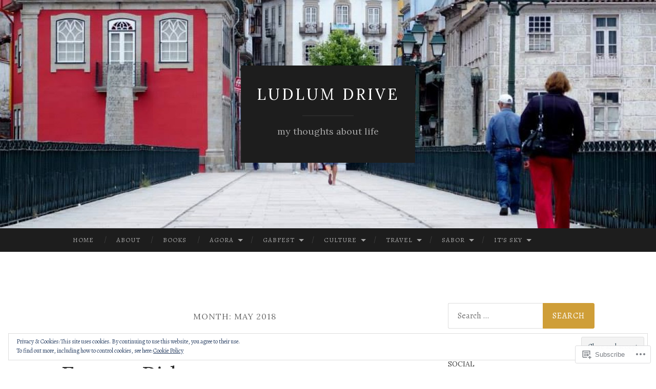

--- FILE ---
content_type: text/html; charset=UTF-8
request_url: https://ludlumdrive.com/2018/05/
body_size: 32586
content:
<!DOCTYPE html>
<html lang="en">
<head>
<meta charset="UTF-8">
<meta name="viewport" content="width=device-width, initial-scale=1">
<title>May | 2018 | ludlum drive</title>
<link rel="profile" href="http://gmpg.org/xfn/11">
<link rel="pingback" href="https://ludlumdrive.com/xmlrpc.php">

<script type="text/javascript">
  WebFontConfig = {"google":{"families":["Lora:r:latin,latin-ext","Alegreya:r,i,b,bi:latin,latin-ext"]},"api_url":"https:\/\/fonts-api.wp.com\/css"};
  (function() {
    var wf = document.createElement('script');
    wf.src = '/wp-content/plugins/custom-fonts/js/webfont.js';
    wf.type = 'text/javascript';
    wf.async = 'true';
    var s = document.getElementsByTagName('script')[0];
    s.parentNode.insertBefore(wf, s);
	})();
</script><style id="jetpack-custom-fonts-css">.wf-active body, .wf-active button, .wf-active input, .wf-active select, .wf-active textarea{font-family:"Alegreya",serif}.wf-active blockquote{font-family:"Alegreya",serif}.wf-active button, .wf-active input[type="button"], .wf-active input[type="reset"], .wf-active input[type="submit"]{font-family:"Alegreya",serif}.wf-active .widget_search .search-field{font-family:"Alegreya",serif}.wf-active .widget_search .search-submit{font-family:"Alegreya",serif}.wf-active #infinite-handle span{font-family:"Alegreya",serif}.wf-active h1{font-family:"Lora",serif;font-weight:400;font-style:normal}.wf-active h2{font-family:"Lora",serif;font-weight:400;font-style:normal}.wf-active h3{font-family:"Lora",serif;font-weight:400;font-style:normal}.wf-active h4{font-family:"Lora",serif;font-style:normal;font-weight:400}.wf-active h5{font-family:"Lora",serif;font-style:normal;font-weight:400}.wf-active h6{font-family:"Lora",serif;font-weight:400;font-style:normal}.wf-active .widget-title{font-family:"Lora",serif;font-weight:400;font-style:normal}.wf-active .entry-title{font-family:"Lora",serif;font-weight:400;font-style:normal}.wf-active .page-title{font-weight:400;font-style:normal}.wf-active .format-aside .entry-title, .wf-active .format-quote .entry-title{font-style:normal;font-weight:400}.wf-active .site-title{font-weight:400;font-family:"Lora",serif;font-style:normal}.wf-active .site-description{font-family:"Lora",serif;font-weight:400;font-style:normal}.wf-active .comments-title{font-weight:400;font-style:normal}</style>
<meta name='robots' content='max-image-preview:large' />

<!-- Async WordPress.com Remote Login -->
<script id="wpcom_remote_login_js">
var wpcom_remote_login_extra_auth = '';
function wpcom_remote_login_remove_dom_node_id( element_id ) {
	var dom_node = document.getElementById( element_id );
	if ( dom_node ) { dom_node.parentNode.removeChild( dom_node ); }
}
function wpcom_remote_login_remove_dom_node_classes( class_name ) {
	var dom_nodes = document.querySelectorAll( '.' + class_name );
	for ( var i = 0; i < dom_nodes.length; i++ ) {
		dom_nodes[ i ].parentNode.removeChild( dom_nodes[ i ] );
	}
}
function wpcom_remote_login_final_cleanup() {
	wpcom_remote_login_remove_dom_node_classes( "wpcom_remote_login_msg" );
	wpcom_remote_login_remove_dom_node_id( "wpcom_remote_login_key" );
	wpcom_remote_login_remove_dom_node_id( "wpcom_remote_login_validate" );
	wpcom_remote_login_remove_dom_node_id( "wpcom_remote_login_js" );
	wpcom_remote_login_remove_dom_node_id( "wpcom_request_access_iframe" );
	wpcom_remote_login_remove_dom_node_id( "wpcom_request_access_styles" );
}

// Watch for messages back from the remote login
window.addEventListener( "message", function( e ) {
	if ( e.origin === "https://r-login.wordpress.com" ) {
		var data = {};
		try {
			data = JSON.parse( e.data );
		} catch( e ) {
			wpcom_remote_login_final_cleanup();
			return;
		}

		if ( data.msg === 'LOGIN' ) {
			// Clean up the login check iframe
			wpcom_remote_login_remove_dom_node_id( "wpcom_remote_login_key" );

			var id_regex = new RegExp( /^[0-9]+$/ );
			var token_regex = new RegExp( /^.*|.*|.*$/ );
			if (
				token_regex.test( data.token )
				&& id_regex.test( data.wpcomid )
			) {
				// We have everything we need to ask for a login
				var script = document.createElement( "script" );
				script.setAttribute( "id", "wpcom_remote_login_validate" );
				script.src = '/remote-login.php?wpcom_remote_login=validate'
					+ '&wpcomid=' + data.wpcomid
					+ '&token=' + encodeURIComponent( data.token )
					+ '&host=' + window.location.protocol
					+ '//' + window.location.hostname
					+ '&postid=8396'
					+ '&is_singular=';
				document.body.appendChild( script );
			}

			return;
		}

		// Safari ITP, not logged in, so redirect
		if ( data.msg === 'LOGIN-REDIRECT' ) {
			window.location = 'https://wordpress.com/log-in?redirect_to=' + window.location.href;
			return;
		}

		// Safari ITP, storage access failed, remove the request
		if ( data.msg === 'LOGIN-REMOVE' ) {
			var css_zap = 'html { -webkit-transition: margin-top 1s; transition: margin-top 1s; } /* 9001 */ html { margin-top: 0 !important; } * html body { margin-top: 0 !important; } @media screen and ( max-width: 782px ) { html { margin-top: 0 !important; } * html body { margin-top: 0 !important; } }';
			var style_zap = document.createElement( 'style' );
			style_zap.type = 'text/css';
			style_zap.appendChild( document.createTextNode( css_zap ) );
			document.body.appendChild( style_zap );

			var e = document.getElementById( 'wpcom_request_access_iframe' );
			e.parentNode.removeChild( e );

			document.cookie = 'wordpress_com_login_access=denied; path=/; max-age=31536000';

			return;
		}

		// Safari ITP
		if ( data.msg === 'REQUEST_ACCESS' ) {
			console.log( 'request access: safari' );

			// Check ITP iframe enable/disable knob
			if ( wpcom_remote_login_extra_auth !== 'safari_itp_iframe' ) {
				return;
			}

			// If we are in a "private window" there is no ITP.
			var private_window = false;
			try {
				var opendb = window.openDatabase( null, null, null, null );
			} catch( e ) {
				private_window = true;
			}

			if ( private_window ) {
				console.log( 'private window' );
				return;
			}

			var iframe = document.createElement( 'iframe' );
			iframe.id = 'wpcom_request_access_iframe';
			iframe.setAttribute( 'scrolling', 'no' );
			iframe.setAttribute( 'sandbox', 'allow-storage-access-by-user-activation allow-scripts allow-same-origin allow-top-navigation-by-user-activation' );
			iframe.src = 'https://r-login.wordpress.com/remote-login.php?wpcom_remote_login=request_access&origin=' + encodeURIComponent( data.origin ) + '&wpcomid=' + encodeURIComponent( data.wpcomid );

			var css = 'html { -webkit-transition: margin-top 1s; transition: margin-top 1s; } /* 9001 */ html { margin-top: 46px !important; } * html body { margin-top: 46px !important; } @media screen and ( max-width: 660px ) { html { margin-top: 71px !important; } * html body { margin-top: 71px !important; } #wpcom_request_access_iframe { display: block; height: 71px !important; } } #wpcom_request_access_iframe { border: 0px; height: 46px; position: fixed; top: 0; left: 0; width: 100%; min-width: 100%; z-index: 99999; background: #23282d; } ';

			var style = document.createElement( 'style' );
			style.type = 'text/css';
			style.id = 'wpcom_request_access_styles';
			style.appendChild( document.createTextNode( css ) );
			document.body.appendChild( style );

			document.body.appendChild( iframe );
		}

		if ( data.msg === 'DONE' ) {
			wpcom_remote_login_final_cleanup();
		}
	}
}, false );

// Inject the remote login iframe after the page has had a chance to load
// more critical resources
window.addEventListener( "DOMContentLoaded", function( e ) {
	var iframe = document.createElement( "iframe" );
	iframe.style.display = "none";
	iframe.setAttribute( "scrolling", "no" );
	iframe.setAttribute( "id", "wpcom_remote_login_key" );
	iframe.src = "https://r-login.wordpress.com/remote-login.php"
		+ "?wpcom_remote_login=key"
		+ "&origin=aHR0cHM6Ly9sdWRsdW1kcml2ZS5jb20%3D"
		+ "&wpcomid=5795652"
		+ "&time=" + Math.floor( Date.now() / 1000 );
	document.body.appendChild( iframe );
}, false );
</script>
<link rel='dns-prefetch' href='//s0.wp.com' />
<link rel='dns-prefetch' href='//fonts-api.wp.com' />
<link rel='dns-prefetch' href='//af.pubmine.com' />
<link rel="alternate" type="application/rss+xml" title="ludlum drive &raquo; Feed" href="https://ludlumdrive.com/feed/" />
<link rel="alternate" type="application/rss+xml" title="ludlum drive &raquo; Comments Feed" href="https://ludlumdrive.com/comments/feed/" />
	<script type="text/javascript">
		/* <![CDATA[ */
		function addLoadEvent(func) {
			var oldonload = window.onload;
			if (typeof window.onload != 'function') {
				window.onload = func;
			} else {
				window.onload = function () {
					oldonload();
					func();
				}
			}
		}
		/* ]]> */
	</script>
	<link crossorigin='anonymous' rel='stylesheet' id='all-css-0-1' href='/_static/??-eJx9jEsKwzAMBS9UV6RNSDelZzGOGhTLHyoZk9vHackudPNgeMNAzcalqBgVQjGZy0xRoNI0owpgaW/yhIZtBcWQ2SoKiK6MVydygfMAk2/agpqt8+ZL//RD/DGElPaZCrcIxTdFUjTiPon54HXvvcKzG4f77dGPXb9sYrBMjg==&cssminify=yes' type='text/css' media='all' />
<style id='wp-emoji-styles-inline-css'>

	img.wp-smiley, img.emoji {
		display: inline !important;
		border: none !important;
		box-shadow: none !important;
		height: 1em !important;
		width: 1em !important;
		margin: 0 0.07em !important;
		vertical-align: -0.1em !important;
		background: none !important;
		padding: 0 !important;
	}
/*# sourceURL=wp-emoji-styles-inline-css */
</style>
<link crossorigin='anonymous' rel='stylesheet' id='all-css-2-1' href='/wp-content/plugins/gutenberg-core/v22.2.0/build/styles/block-library/style.css?m=1764855221i&cssminify=yes' type='text/css' media='all' />
<style id='wp-block-library-inline-css'>
.has-text-align-justify {
	text-align:justify;
}
.has-text-align-justify{text-align:justify;}

/*# sourceURL=wp-block-library-inline-css */
</style><style id='global-styles-inline-css'>
:root{--wp--preset--aspect-ratio--square: 1;--wp--preset--aspect-ratio--4-3: 4/3;--wp--preset--aspect-ratio--3-4: 3/4;--wp--preset--aspect-ratio--3-2: 3/2;--wp--preset--aspect-ratio--2-3: 2/3;--wp--preset--aspect-ratio--16-9: 16/9;--wp--preset--aspect-ratio--9-16: 9/16;--wp--preset--color--black: #000000;--wp--preset--color--cyan-bluish-gray: #abb8c3;--wp--preset--color--white: #ffffff;--wp--preset--color--pale-pink: #f78da7;--wp--preset--color--vivid-red: #cf2e2e;--wp--preset--color--luminous-vivid-orange: #ff6900;--wp--preset--color--luminous-vivid-amber: #fcb900;--wp--preset--color--light-green-cyan: #7bdcb5;--wp--preset--color--vivid-green-cyan: #00d084;--wp--preset--color--pale-cyan-blue: #8ed1fc;--wp--preset--color--vivid-cyan-blue: #0693e3;--wp--preset--color--vivid-purple: #9b51e0;--wp--preset--gradient--vivid-cyan-blue-to-vivid-purple: linear-gradient(135deg,rgb(6,147,227) 0%,rgb(155,81,224) 100%);--wp--preset--gradient--light-green-cyan-to-vivid-green-cyan: linear-gradient(135deg,rgb(122,220,180) 0%,rgb(0,208,130) 100%);--wp--preset--gradient--luminous-vivid-amber-to-luminous-vivid-orange: linear-gradient(135deg,rgb(252,185,0) 0%,rgb(255,105,0) 100%);--wp--preset--gradient--luminous-vivid-orange-to-vivid-red: linear-gradient(135deg,rgb(255,105,0) 0%,rgb(207,46,46) 100%);--wp--preset--gradient--very-light-gray-to-cyan-bluish-gray: linear-gradient(135deg,rgb(238,238,238) 0%,rgb(169,184,195) 100%);--wp--preset--gradient--cool-to-warm-spectrum: linear-gradient(135deg,rgb(74,234,220) 0%,rgb(151,120,209) 20%,rgb(207,42,186) 40%,rgb(238,44,130) 60%,rgb(251,105,98) 80%,rgb(254,248,76) 100%);--wp--preset--gradient--blush-light-purple: linear-gradient(135deg,rgb(255,206,236) 0%,rgb(152,150,240) 100%);--wp--preset--gradient--blush-bordeaux: linear-gradient(135deg,rgb(254,205,165) 0%,rgb(254,45,45) 50%,rgb(107,0,62) 100%);--wp--preset--gradient--luminous-dusk: linear-gradient(135deg,rgb(255,203,112) 0%,rgb(199,81,192) 50%,rgb(65,88,208) 100%);--wp--preset--gradient--pale-ocean: linear-gradient(135deg,rgb(255,245,203) 0%,rgb(182,227,212) 50%,rgb(51,167,181) 100%);--wp--preset--gradient--electric-grass: linear-gradient(135deg,rgb(202,248,128) 0%,rgb(113,206,126) 100%);--wp--preset--gradient--midnight: linear-gradient(135deg,rgb(2,3,129) 0%,rgb(40,116,252) 100%);--wp--preset--font-size--small: 13px;--wp--preset--font-size--medium: 20px;--wp--preset--font-size--large: 36px;--wp--preset--font-size--x-large: 42px;--wp--preset--font-family--albert-sans: 'Albert Sans', sans-serif;--wp--preset--font-family--alegreya: Alegreya, serif;--wp--preset--font-family--arvo: Arvo, serif;--wp--preset--font-family--bodoni-moda: 'Bodoni Moda', serif;--wp--preset--font-family--bricolage-grotesque: 'Bricolage Grotesque', sans-serif;--wp--preset--font-family--cabin: Cabin, sans-serif;--wp--preset--font-family--chivo: Chivo, sans-serif;--wp--preset--font-family--commissioner: Commissioner, sans-serif;--wp--preset--font-family--cormorant: Cormorant, serif;--wp--preset--font-family--courier-prime: 'Courier Prime', monospace;--wp--preset--font-family--crimson-pro: 'Crimson Pro', serif;--wp--preset--font-family--dm-mono: 'DM Mono', monospace;--wp--preset--font-family--dm-sans: 'DM Sans', sans-serif;--wp--preset--font-family--dm-serif-display: 'DM Serif Display', serif;--wp--preset--font-family--domine: Domine, serif;--wp--preset--font-family--eb-garamond: 'EB Garamond', serif;--wp--preset--font-family--epilogue: Epilogue, sans-serif;--wp--preset--font-family--fahkwang: Fahkwang, sans-serif;--wp--preset--font-family--figtree: Figtree, sans-serif;--wp--preset--font-family--fira-sans: 'Fira Sans', sans-serif;--wp--preset--font-family--fjalla-one: 'Fjalla One', sans-serif;--wp--preset--font-family--fraunces: Fraunces, serif;--wp--preset--font-family--gabarito: Gabarito, system-ui;--wp--preset--font-family--ibm-plex-mono: 'IBM Plex Mono', monospace;--wp--preset--font-family--ibm-plex-sans: 'IBM Plex Sans', sans-serif;--wp--preset--font-family--ibarra-real-nova: 'Ibarra Real Nova', serif;--wp--preset--font-family--instrument-serif: 'Instrument Serif', serif;--wp--preset--font-family--inter: Inter, sans-serif;--wp--preset--font-family--josefin-sans: 'Josefin Sans', sans-serif;--wp--preset--font-family--jost: Jost, sans-serif;--wp--preset--font-family--libre-baskerville: 'Libre Baskerville', serif;--wp--preset--font-family--libre-franklin: 'Libre Franklin', sans-serif;--wp--preset--font-family--literata: Literata, serif;--wp--preset--font-family--lora: Lora, serif;--wp--preset--font-family--merriweather: Merriweather, serif;--wp--preset--font-family--montserrat: Montserrat, sans-serif;--wp--preset--font-family--newsreader: Newsreader, serif;--wp--preset--font-family--noto-sans-mono: 'Noto Sans Mono', sans-serif;--wp--preset--font-family--nunito: Nunito, sans-serif;--wp--preset--font-family--open-sans: 'Open Sans', sans-serif;--wp--preset--font-family--overpass: Overpass, sans-serif;--wp--preset--font-family--pt-serif: 'PT Serif', serif;--wp--preset--font-family--petrona: Petrona, serif;--wp--preset--font-family--piazzolla: Piazzolla, serif;--wp--preset--font-family--playfair-display: 'Playfair Display', serif;--wp--preset--font-family--plus-jakarta-sans: 'Plus Jakarta Sans', sans-serif;--wp--preset--font-family--poppins: Poppins, sans-serif;--wp--preset--font-family--raleway: Raleway, sans-serif;--wp--preset--font-family--roboto: Roboto, sans-serif;--wp--preset--font-family--roboto-slab: 'Roboto Slab', serif;--wp--preset--font-family--rubik: Rubik, sans-serif;--wp--preset--font-family--rufina: Rufina, serif;--wp--preset--font-family--sora: Sora, sans-serif;--wp--preset--font-family--source-sans-3: 'Source Sans 3', sans-serif;--wp--preset--font-family--source-serif-4: 'Source Serif 4', serif;--wp--preset--font-family--space-mono: 'Space Mono', monospace;--wp--preset--font-family--syne: Syne, sans-serif;--wp--preset--font-family--texturina: Texturina, serif;--wp--preset--font-family--urbanist: Urbanist, sans-serif;--wp--preset--font-family--work-sans: 'Work Sans', sans-serif;--wp--preset--spacing--20: 0.44rem;--wp--preset--spacing--30: 0.67rem;--wp--preset--spacing--40: 1rem;--wp--preset--spacing--50: 1.5rem;--wp--preset--spacing--60: 2.25rem;--wp--preset--spacing--70: 3.38rem;--wp--preset--spacing--80: 5.06rem;--wp--preset--shadow--natural: 6px 6px 9px rgba(0, 0, 0, 0.2);--wp--preset--shadow--deep: 12px 12px 50px rgba(0, 0, 0, 0.4);--wp--preset--shadow--sharp: 6px 6px 0px rgba(0, 0, 0, 0.2);--wp--preset--shadow--outlined: 6px 6px 0px -3px rgb(255, 255, 255), 6px 6px rgb(0, 0, 0);--wp--preset--shadow--crisp: 6px 6px 0px rgb(0, 0, 0);}:where(.is-layout-flex){gap: 0.5em;}:where(.is-layout-grid){gap: 0.5em;}body .is-layout-flex{display: flex;}.is-layout-flex{flex-wrap: wrap;align-items: center;}.is-layout-flex > :is(*, div){margin: 0;}body .is-layout-grid{display: grid;}.is-layout-grid > :is(*, div){margin: 0;}:where(.wp-block-columns.is-layout-flex){gap: 2em;}:where(.wp-block-columns.is-layout-grid){gap: 2em;}:where(.wp-block-post-template.is-layout-flex){gap: 1.25em;}:where(.wp-block-post-template.is-layout-grid){gap: 1.25em;}.has-black-color{color: var(--wp--preset--color--black) !important;}.has-cyan-bluish-gray-color{color: var(--wp--preset--color--cyan-bluish-gray) !important;}.has-white-color{color: var(--wp--preset--color--white) !important;}.has-pale-pink-color{color: var(--wp--preset--color--pale-pink) !important;}.has-vivid-red-color{color: var(--wp--preset--color--vivid-red) !important;}.has-luminous-vivid-orange-color{color: var(--wp--preset--color--luminous-vivid-orange) !important;}.has-luminous-vivid-amber-color{color: var(--wp--preset--color--luminous-vivid-amber) !important;}.has-light-green-cyan-color{color: var(--wp--preset--color--light-green-cyan) !important;}.has-vivid-green-cyan-color{color: var(--wp--preset--color--vivid-green-cyan) !important;}.has-pale-cyan-blue-color{color: var(--wp--preset--color--pale-cyan-blue) !important;}.has-vivid-cyan-blue-color{color: var(--wp--preset--color--vivid-cyan-blue) !important;}.has-vivid-purple-color{color: var(--wp--preset--color--vivid-purple) !important;}.has-black-background-color{background-color: var(--wp--preset--color--black) !important;}.has-cyan-bluish-gray-background-color{background-color: var(--wp--preset--color--cyan-bluish-gray) !important;}.has-white-background-color{background-color: var(--wp--preset--color--white) !important;}.has-pale-pink-background-color{background-color: var(--wp--preset--color--pale-pink) !important;}.has-vivid-red-background-color{background-color: var(--wp--preset--color--vivid-red) !important;}.has-luminous-vivid-orange-background-color{background-color: var(--wp--preset--color--luminous-vivid-orange) !important;}.has-luminous-vivid-amber-background-color{background-color: var(--wp--preset--color--luminous-vivid-amber) !important;}.has-light-green-cyan-background-color{background-color: var(--wp--preset--color--light-green-cyan) !important;}.has-vivid-green-cyan-background-color{background-color: var(--wp--preset--color--vivid-green-cyan) !important;}.has-pale-cyan-blue-background-color{background-color: var(--wp--preset--color--pale-cyan-blue) !important;}.has-vivid-cyan-blue-background-color{background-color: var(--wp--preset--color--vivid-cyan-blue) !important;}.has-vivid-purple-background-color{background-color: var(--wp--preset--color--vivid-purple) !important;}.has-black-border-color{border-color: var(--wp--preset--color--black) !important;}.has-cyan-bluish-gray-border-color{border-color: var(--wp--preset--color--cyan-bluish-gray) !important;}.has-white-border-color{border-color: var(--wp--preset--color--white) !important;}.has-pale-pink-border-color{border-color: var(--wp--preset--color--pale-pink) !important;}.has-vivid-red-border-color{border-color: var(--wp--preset--color--vivid-red) !important;}.has-luminous-vivid-orange-border-color{border-color: var(--wp--preset--color--luminous-vivid-orange) !important;}.has-luminous-vivid-amber-border-color{border-color: var(--wp--preset--color--luminous-vivid-amber) !important;}.has-light-green-cyan-border-color{border-color: var(--wp--preset--color--light-green-cyan) !important;}.has-vivid-green-cyan-border-color{border-color: var(--wp--preset--color--vivid-green-cyan) !important;}.has-pale-cyan-blue-border-color{border-color: var(--wp--preset--color--pale-cyan-blue) !important;}.has-vivid-cyan-blue-border-color{border-color: var(--wp--preset--color--vivid-cyan-blue) !important;}.has-vivid-purple-border-color{border-color: var(--wp--preset--color--vivid-purple) !important;}.has-vivid-cyan-blue-to-vivid-purple-gradient-background{background: var(--wp--preset--gradient--vivid-cyan-blue-to-vivid-purple) !important;}.has-light-green-cyan-to-vivid-green-cyan-gradient-background{background: var(--wp--preset--gradient--light-green-cyan-to-vivid-green-cyan) !important;}.has-luminous-vivid-amber-to-luminous-vivid-orange-gradient-background{background: var(--wp--preset--gradient--luminous-vivid-amber-to-luminous-vivid-orange) !important;}.has-luminous-vivid-orange-to-vivid-red-gradient-background{background: var(--wp--preset--gradient--luminous-vivid-orange-to-vivid-red) !important;}.has-very-light-gray-to-cyan-bluish-gray-gradient-background{background: var(--wp--preset--gradient--very-light-gray-to-cyan-bluish-gray) !important;}.has-cool-to-warm-spectrum-gradient-background{background: var(--wp--preset--gradient--cool-to-warm-spectrum) !important;}.has-blush-light-purple-gradient-background{background: var(--wp--preset--gradient--blush-light-purple) !important;}.has-blush-bordeaux-gradient-background{background: var(--wp--preset--gradient--blush-bordeaux) !important;}.has-luminous-dusk-gradient-background{background: var(--wp--preset--gradient--luminous-dusk) !important;}.has-pale-ocean-gradient-background{background: var(--wp--preset--gradient--pale-ocean) !important;}.has-electric-grass-gradient-background{background: var(--wp--preset--gradient--electric-grass) !important;}.has-midnight-gradient-background{background: var(--wp--preset--gradient--midnight) !important;}.has-small-font-size{font-size: var(--wp--preset--font-size--small) !important;}.has-medium-font-size{font-size: var(--wp--preset--font-size--medium) !important;}.has-large-font-size{font-size: var(--wp--preset--font-size--large) !important;}.has-x-large-font-size{font-size: var(--wp--preset--font-size--x-large) !important;}.has-albert-sans-font-family{font-family: var(--wp--preset--font-family--albert-sans) !important;}.has-alegreya-font-family{font-family: var(--wp--preset--font-family--alegreya) !important;}.has-arvo-font-family{font-family: var(--wp--preset--font-family--arvo) !important;}.has-bodoni-moda-font-family{font-family: var(--wp--preset--font-family--bodoni-moda) !important;}.has-bricolage-grotesque-font-family{font-family: var(--wp--preset--font-family--bricolage-grotesque) !important;}.has-cabin-font-family{font-family: var(--wp--preset--font-family--cabin) !important;}.has-chivo-font-family{font-family: var(--wp--preset--font-family--chivo) !important;}.has-commissioner-font-family{font-family: var(--wp--preset--font-family--commissioner) !important;}.has-cormorant-font-family{font-family: var(--wp--preset--font-family--cormorant) !important;}.has-courier-prime-font-family{font-family: var(--wp--preset--font-family--courier-prime) !important;}.has-crimson-pro-font-family{font-family: var(--wp--preset--font-family--crimson-pro) !important;}.has-dm-mono-font-family{font-family: var(--wp--preset--font-family--dm-mono) !important;}.has-dm-sans-font-family{font-family: var(--wp--preset--font-family--dm-sans) !important;}.has-dm-serif-display-font-family{font-family: var(--wp--preset--font-family--dm-serif-display) !important;}.has-domine-font-family{font-family: var(--wp--preset--font-family--domine) !important;}.has-eb-garamond-font-family{font-family: var(--wp--preset--font-family--eb-garamond) !important;}.has-epilogue-font-family{font-family: var(--wp--preset--font-family--epilogue) !important;}.has-fahkwang-font-family{font-family: var(--wp--preset--font-family--fahkwang) !important;}.has-figtree-font-family{font-family: var(--wp--preset--font-family--figtree) !important;}.has-fira-sans-font-family{font-family: var(--wp--preset--font-family--fira-sans) !important;}.has-fjalla-one-font-family{font-family: var(--wp--preset--font-family--fjalla-one) !important;}.has-fraunces-font-family{font-family: var(--wp--preset--font-family--fraunces) !important;}.has-gabarito-font-family{font-family: var(--wp--preset--font-family--gabarito) !important;}.has-ibm-plex-mono-font-family{font-family: var(--wp--preset--font-family--ibm-plex-mono) !important;}.has-ibm-plex-sans-font-family{font-family: var(--wp--preset--font-family--ibm-plex-sans) !important;}.has-ibarra-real-nova-font-family{font-family: var(--wp--preset--font-family--ibarra-real-nova) !important;}.has-instrument-serif-font-family{font-family: var(--wp--preset--font-family--instrument-serif) !important;}.has-inter-font-family{font-family: var(--wp--preset--font-family--inter) !important;}.has-josefin-sans-font-family{font-family: var(--wp--preset--font-family--josefin-sans) !important;}.has-jost-font-family{font-family: var(--wp--preset--font-family--jost) !important;}.has-libre-baskerville-font-family{font-family: var(--wp--preset--font-family--libre-baskerville) !important;}.has-libre-franklin-font-family{font-family: var(--wp--preset--font-family--libre-franklin) !important;}.has-literata-font-family{font-family: var(--wp--preset--font-family--literata) !important;}.has-lora-font-family{font-family: var(--wp--preset--font-family--lora) !important;}.has-merriweather-font-family{font-family: var(--wp--preset--font-family--merriweather) !important;}.has-montserrat-font-family{font-family: var(--wp--preset--font-family--montserrat) !important;}.has-newsreader-font-family{font-family: var(--wp--preset--font-family--newsreader) !important;}.has-noto-sans-mono-font-family{font-family: var(--wp--preset--font-family--noto-sans-mono) !important;}.has-nunito-font-family{font-family: var(--wp--preset--font-family--nunito) !important;}.has-open-sans-font-family{font-family: var(--wp--preset--font-family--open-sans) !important;}.has-overpass-font-family{font-family: var(--wp--preset--font-family--overpass) !important;}.has-pt-serif-font-family{font-family: var(--wp--preset--font-family--pt-serif) !important;}.has-petrona-font-family{font-family: var(--wp--preset--font-family--petrona) !important;}.has-piazzolla-font-family{font-family: var(--wp--preset--font-family--piazzolla) !important;}.has-playfair-display-font-family{font-family: var(--wp--preset--font-family--playfair-display) !important;}.has-plus-jakarta-sans-font-family{font-family: var(--wp--preset--font-family--plus-jakarta-sans) !important;}.has-poppins-font-family{font-family: var(--wp--preset--font-family--poppins) !important;}.has-raleway-font-family{font-family: var(--wp--preset--font-family--raleway) !important;}.has-roboto-font-family{font-family: var(--wp--preset--font-family--roboto) !important;}.has-roboto-slab-font-family{font-family: var(--wp--preset--font-family--roboto-slab) !important;}.has-rubik-font-family{font-family: var(--wp--preset--font-family--rubik) !important;}.has-rufina-font-family{font-family: var(--wp--preset--font-family--rufina) !important;}.has-sora-font-family{font-family: var(--wp--preset--font-family--sora) !important;}.has-source-sans-3-font-family{font-family: var(--wp--preset--font-family--source-sans-3) !important;}.has-source-serif-4-font-family{font-family: var(--wp--preset--font-family--source-serif-4) !important;}.has-space-mono-font-family{font-family: var(--wp--preset--font-family--space-mono) !important;}.has-syne-font-family{font-family: var(--wp--preset--font-family--syne) !important;}.has-texturina-font-family{font-family: var(--wp--preset--font-family--texturina) !important;}.has-urbanist-font-family{font-family: var(--wp--preset--font-family--urbanist) !important;}.has-work-sans-font-family{font-family: var(--wp--preset--font-family--work-sans) !important;}
/*# sourceURL=global-styles-inline-css */
</style>

<style id='classic-theme-styles-inline-css'>
/*! This file is auto-generated */
.wp-block-button__link{color:#fff;background-color:#32373c;border-radius:9999px;box-shadow:none;text-decoration:none;padding:calc(.667em + 2px) calc(1.333em + 2px);font-size:1.125em}.wp-block-file__button{background:#32373c;color:#fff;text-decoration:none}
/*# sourceURL=/wp-includes/css/classic-themes.min.css */
</style>
<link crossorigin='anonymous' rel='stylesheet' id='all-css-4-1' href='/_static/??-eJx9jUsOwjAMRC+EY6UgCAvEWZrEKoG4jWq3hduTLvisurFG1nszuBQIQ6/UK5Y8dakXDIPPQ3gINsY6Y0ESl0ww0mwOGJPolwDRVyYTRHb4V8QT/LpGqn8ura4EU0wtZeKKbWlLih1p1eWTQem5rZQ6A96XkUSgXk4Tg97qlqzelS/26KzbN835dH8DjlpbIA==&cssminify=yes' type='text/css' media='all' />
<link rel='stylesheet' id='hemingway-rewritten-fonts-css' href='https://fonts-api.wp.com/css?family=Raleway%3A400%2C300%2C700%7CLato%3A400%2C700%2C400italic%2C700italic&#038;subset=latin%2Clatin-ext' media='all' />
<link crossorigin='anonymous' rel='stylesheet' id='all-css-6-1' href='/_static/??-eJyFjsEKAjEMRH/IGpZVexI/RdYQatZtWpqUsn9vVzwICt5mGN7woGWHSYzEwO4USSHXG/TEEtq0ukKtsPUd1NaF9qi6gw8oVpeXGlgUZrI84ePdIaYkcGVBCCRUuBP6O36d/jHZPl82rmVMccMv8Tz40+iPfhgP8xOMGVCM&cssminify=yes' type='text/css' media='all' />
<style id='jetpack_facebook_likebox-inline-css'>
.widget_facebook_likebox {
	overflow: hidden;
}

/*# sourceURL=/wp-content/mu-plugins/jetpack-plugin/moon/modules/widgets/facebook-likebox/style.css */
</style>
<link crossorigin='anonymous' rel='stylesheet' id='all-css-8-1' href='/_static/??-eJzTLy/QTc7PK0nNK9HPLdUtyClNz8wr1i9KTcrJTwcy0/WTi5G5ekCujj52Temp+bo5+cmJJZn5eSgc3bScxMwikFb7XFtDE1NLExMLc0OTLACohS2q&cssminify=yes' type='text/css' media='all' />
<link crossorigin='anonymous' rel='stylesheet' id='print-css-9-1' href='/wp-content/mu-plugins/global-print/global-print.css?m=1465851035i&cssminify=yes' type='text/css' media='print' />
<style id='jetpack-global-styles-frontend-style-inline-css'>
:root { --font-headings: unset; --font-base: unset; --font-headings-default: -apple-system,BlinkMacSystemFont,"Segoe UI",Roboto,Oxygen-Sans,Ubuntu,Cantarell,"Helvetica Neue",sans-serif; --font-base-default: -apple-system,BlinkMacSystemFont,"Segoe UI",Roboto,Oxygen-Sans,Ubuntu,Cantarell,"Helvetica Neue",sans-serif;}
/*# sourceURL=jetpack-global-styles-frontend-style-inline-css */
</style>
<link crossorigin='anonymous' rel='stylesheet' id='all-css-12-1' href='/_static/??-eJyNjcEKwjAQRH/IuFRT6kX8FNkmS5K6yQY3Qfx7bfEiXrwM82B4A49qnJRGpUHupnIPqSgs1Cq624chi6zhO5OCRryTR++fW00l7J3qDv43XVNxoOISsmEJol/wY2uR8vs3WggsM/I6uOTzMI3Hw8lOg11eUT1JKA==&cssminify=yes' type='text/css' media='all' />
<script type="text/javascript" id="wpcom-actionbar-placeholder-js-extra">
/* <![CDATA[ */
var actionbardata = {"siteID":"5795652","postID":"0","siteURL":"https://ludlumdrive.com","xhrURL":"https://ludlumdrive.com/wp-admin/admin-ajax.php","nonce":"2b992cfbfc","isLoggedIn":"","statusMessage":"","subsEmailDefault":"instantly","proxyScriptUrl":"https://s0.wp.com/wp-content/js/wpcom-proxy-request.js?m=1513050504i&amp;ver=20211021","i18n":{"followedText":"New posts from this site will now appear in your \u003Ca href=\"https://wordpress.com/reader\"\u003EReader\u003C/a\u003E","foldBar":"Collapse this bar","unfoldBar":"Expand this bar","shortLinkCopied":"Shortlink copied to clipboard."}};
//# sourceURL=wpcom-actionbar-placeholder-js-extra
/* ]]> */
</script>
<script type="text/javascript" id="jetpack-mu-wpcom-settings-js-before">
/* <![CDATA[ */
var JETPACK_MU_WPCOM_SETTINGS = {"assetsUrl":"https://s0.wp.com/wp-content/mu-plugins/jetpack-mu-wpcom-plugin/moon/jetpack_vendor/automattic/jetpack-mu-wpcom/src/build/"};
//# sourceURL=jetpack-mu-wpcom-settings-js-before
/* ]]> */
</script>
<script crossorigin='anonymous' type='text/javascript'  src='/_static/??/wp-content/js/rlt-proxy.js,/wp-content/blog-plugins/wordads-classes/js/cmp/v2/cmp-non-gdpr.js?m=1720530689j'></script>
<script type="text/javascript" id="rlt-proxy-js-after">
/* <![CDATA[ */
	rltInitialize( {"token":null,"iframeOrigins":["https:\/\/widgets.wp.com"]} );
//# sourceURL=rlt-proxy-js-after
/* ]]> */
</script>
<link rel="EditURI" type="application/rsd+xml" title="RSD" href="https://ludlumdrive.wordpress.com/xmlrpc.php?rsd" />
<meta name="generator" content="WordPress.com" />

<!-- Jetpack Open Graph Tags -->
<meta property="og:type" content="website" />
<meta property="og:title" content="May 2018 &#8211; ludlum drive" />
<meta property="og:site_name" content="ludlum drive" />
<meta property="og:image" content="https://s0.wp.com/i/blank.jpg?m=1383295312i" />
<meta property="og:image:width" content="200" />
<meta property="og:image:height" content="200" />
<meta property="og:image:alt" content="" />
<meta property="og:locale" content="en_US" />
<meta name="twitter:creator" content="@ludlumdrive" />
<meta name="twitter:site" content="@ludlumdrive" />

<!-- End Jetpack Open Graph Tags -->
<link rel="shortcut icon" type="image/x-icon" href="https://s0.wp.com/i/favicon.ico?m=1713425267i" sizes="16x16 24x24 32x32 48x48" />
<link rel="icon" type="image/x-icon" href="https://s0.wp.com/i/favicon.ico?m=1713425267i" sizes="16x16 24x24 32x32 48x48" />
<link rel="apple-touch-icon" href="https://s0.wp.com/i/webclip.png?m=1713868326i" />
<link rel='openid.server' href='https://ludlumdrive.com/?openidserver=1' />
<link rel='openid.delegate' href='https://ludlumdrive.com/' />
<link rel="search" type="application/opensearchdescription+xml" href="https://ludlumdrive.com/osd.xml" title="ludlum drive" />
<link rel="search" type="application/opensearchdescription+xml" href="https://s1.wp.com/opensearch.xml" title="WordPress.com" />
<meta name="theme-color" content="#ffffff" />
		<style type="text/css">
			.recentcomments a {
				display: inline !important;
				padding: 0 !important;
				margin: 0 !important;
			}

			table.recentcommentsavatartop img.avatar, table.recentcommentsavatarend img.avatar {
				border: 0px;
				margin: 0;
			}

			table.recentcommentsavatartop a, table.recentcommentsavatarend a {
				border: 0px !important;
				background-color: transparent !important;
			}

			td.recentcommentsavatarend, td.recentcommentsavatartop {
				padding: 0px 0px 1px 0px;
				margin: 0px;
			}

			td.recentcommentstextend {
				border: none !important;
				padding: 0px 0px 2px 10px;
			}

			.rtl td.recentcommentstextend {
				padding: 0px 10px 2px 0px;
			}

			td.recentcommentstexttop {
				border: none;
				padding: 0px 0px 0px 10px;
			}

			.rtl td.recentcommentstexttop {
				padding: 0px 10px 0px 0px;
			}
		</style>
		<meta name="description" content="3 posts published by ludlumdrive during May 2018" />
	<style type="text/css">
			.site-title a,
		.site-description {
			color: #ffffff;
		}
				.site-header-image {
			background-image: url(https://ludlumdrive.com/wp-content/uploads/2014/06/cropped-10441262_735016586521032_6950731326161966940_n2.jpg);
		}
		</style>
	<script type="text/javascript">
/* <![CDATA[ */
var wa_client = {}; wa_client.cmd = []; wa_client.config = { 'blog_id': 5795652, 'blog_language': 'en', 'is_wordads': false, 'hosting_type': 0, 'afp_account_id': null, 'afp_host_id': 5038568878849053, 'theme': 'pub/hemingway-rewritten', '_': { 'title': 'Advertisement', 'privacy_settings': 'Privacy Settings' }, 'formats': [ 'belowpost', 'bottom_sticky', 'sidebar_sticky_right', 'sidebar', 'gutenberg_rectangle', 'gutenberg_leaderboard', 'gutenberg_mobile_leaderboard', 'gutenberg_skyscraper' ] };
/* ]]> */
</script>
		<script type="text/javascript">

			window.doNotSellCallback = function() {

				var linkElements = [
					'a[href="https://wordpress.com/?ref=footer_blog"]',
					'a[href="https://wordpress.com/?ref=footer_website"]',
					'a[href="https://wordpress.com/?ref=vertical_footer"]',
					'a[href^="https://wordpress.com/?ref=footer_segment_"]',
				].join(',');

				var dnsLink = document.createElement( 'a' );
				dnsLink.href = 'https://wordpress.com/advertising-program-optout/';
				dnsLink.classList.add( 'do-not-sell-link' );
				dnsLink.rel = 'nofollow';
				dnsLink.style.marginLeft = '0.5em';
				dnsLink.textContent = 'Do Not Sell or Share My Personal Information';

				var creditLinks = document.querySelectorAll( linkElements );

				if ( 0 === creditLinks.length ) {
					return false;
				}

				Array.prototype.forEach.call( creditLinks, function( el ) {
					el.insertAdjacentElement( 'afterend', dnsLink );
				});

				return true;
			};

		</script>
		<style type="text/css" id="custom-colors-css">.comment-metadata a { color: #6D6D6D;}
.sep { color: #6D6D6D;}
th,td { border-color: #dddddd;}
th,td { border-color: rgba( 221, 221, 221, 0.5 );}
.format-aside .entry-content, blockquote, pre { background-color: #eeeeee;}
.format-aside .entry-content, blockquote, pre { background-color: rgba( 238, 238, 238, 0.2 );}
input[type="text"],input[type="email"],input[type="url"],input[type="password"],input[type="search"],textareali > article.comment,.hentry,.widget ul li,.widget,.site-main .comment-navigation, .site-main .paging-navigation, .site-main .post-navigation,.comment-list > li:first-child > article.comment:first-child,.page-title { border-color: #eeeeee;}
input[type="text"],input[type="email"],input[type="url"],input[type="password"],input[type="search"],textareali > article.comment,.hentry,.widget ul li,.widget,.site-main .comment-navigation, .site-main .paging-navigation, .site-main .post-navigation,.comment-list > li:first-child > article.comment:first-child,.page-title { border-color: rgba( 238, 238, 238, 0.5 );}
.site-title a, .site-title a:visited, #secondary button, #secondary input[type="button"], #secondary input[type="reset"], #secondary input[type="submit"] { color: #FFFFFF;}
.entry-tags a,.entry-tags a:visited { color: #6D6D6D;}
.entry-tags a:hover { color: #353535;}
.featured-image .flag { color: #353535;}
.site-footer button, .site-footer input[type="button"], .site-footer input[type="reset"], .site-footer input[type="submit"], .widget_search .search-submit { color: #353535;}
.site-footer button:hover, .site-footer input[type="button"]:hover, .site-footer input[type="reset"]:hover, .site-footer input[type="submit"]:hover, .widget_search .search-submit:hover { color: #353535;}
button:hover, input[type="button"]:hover, input[type="reset"]:hover, input[type="submit"]:hover { color: #353535;}
#header-search .search-submit { color: #353535;}
address { background-color: #f1f1f1;}
address { background-color: rgba( 241, 241, 241, 0.2 );}
.entry-content table tbody > tr:nth-child(odd) > td { background-color: #f9f9f9;}
.entry-content table tbody > tr:nth-child(odd) > td { background-color: rgba( 249, 249, 249, 0.2 );}
blockquote { color: #000000;}
.entry-title, .entry-title a,.entry-title a:visited,.comments-title { color: #2D2D2D;}
.format-quote .entry-content { background-color: #262626;}
.format-quote .entry-content { background-color: rgba( 38, 38, 38, 0.2 );}
body, button, input, textarea { color: #444444;}
.widget-title, th { color: #444444;}
.comment-author a,.comment-author a:visited { color: #444444;}
mark, ins { color: #444444;}
.widget { color: #555555;}
.jetpack-recipe { border-color: #666666;}
.jetpack-recipe { border-color: rgba( 102, 102, 102, 0.3 );}
blockquote cite { color: #666666;}
.entry-tags a,.entry-tags a:visited { background-color: #767676;}
.entry-tags a,.entry-tags a:visited { background-color: rgba( 118, 118, 118, 0.4 );}
.entry-tags a:after { border-right-color: #767676;}
.entry-tags a:after { border-right-color: rgba( 118, 118, 118, 0.4 );}
.entry-categories:before { color: #6D6D6D;}
.wp-caption-text { color: #6D6D6D;}
.entry-meta, .entry-meta a,.entry-meta a:visited,.page-title,.no-comments { color: #6D6D6D;}
body,#infinite-footer .container,.entry-tags a:before { background-color: #ffffff;}
.site-footer button, .site-footer input[type="button"], .site-footer input[type="reset"], .site-footer input[type="submit"], .widget_search .search-submit { background-color: #cf9e38;}
button:hover, input[type="button"]:hover, input[type="reset"]:hover, input[type="submit"]:hover { background-color: #cf9e38;}
.widget_search .search-submit { border-color: #cf9e38;}
.site-footer button:hover, .site-footer input[type="button"]:hover, .site-footer input[type="reset"]:hover, .site-footer input[type="submit"]:hover, .widget_search .search-submit:hover { background-color: #AC8329;}
.widget_search .search-submit:hover { border-color: #AC8329;}
.featured-image .flag { background-color: #cf9e38;}
.jetpack-recipe-title { border-color: #cf9e38;}
.entry-tags a:hover { background-color: #cf9e38;}
.entry-tags a:hover:after { border-right-color: #cf9e38;}
#header-search .search-submit { border-color: #cf9e38;}
#header-search .search-submit { background-color: #cf9e38;}
#header-search .search-submit:hover { background-color: #AC8329;}
#header-search .search-submit:hover { border-color: #AC8329;}
a,a:visited,a:hover,a:focus,a:active,.entry-title a:hover { color: #8B681C;}
.site-title a:hover,.site-title a:focus { color: #CF9E38;}
.site-footer a,.site-footer a:visited,.site-footer a:hover,.site-footer a:focus,.site-footer a:active { color: #CF9E38;}
.widget-areas a,.widget-areas a:visited,.widget-areas a:hover,.widget-areas a:focus,.widget-areas a:active { color: #CF9E38;}
#tertiary .widget_eventbrite .eb-calendar-widget .event-list li a:link .eb-event-list-title,
			#tertiary .widget_eventbrite .eb-calendar-widget .event-list li a:visited .eb-event-list-title,
			#tertiary .widget_eventbrite .eb-calendar-widget .calendar .current-month,
			#tertiary .widget_eventbrite .eb-calendar-widget .event-paging,
			#tertiary .widget_eventbrite th { color: #CF9E38;}
</style>
<script type="text/javascript">
	window.google_analytics_uacct = "UA-52447-2";
</script>

<script type="text/javascript">
	var _gaq = _gaq || [];
	_gaq.push(['_setAccount', 'UA-52447-2']);
	_gaq.push(['_gat._anonymizeIp']);
	_gaq.push(['_setDomainName', 'none']);
	_gaq.push(['_setAllowLinker', true]);
	_gaq.push(['_initData']);
	_gaq.push(['_trackPageview']);

	(function() {
		var ga = document.createElement('script'); ga.type = 'text/javascript'; ga.async = true;
		ga.src = ('https:' == document.location.protocol ? 'https://ssl' : 'http://www') + '.google-analytics.com/ga.js';
		(document.getElementsByTagName('head')[0] || document.getElementsByTagName('body')[0]).appendChild(ga);
	})();
</script>
<link crossorigin='anonymous' rel='stylesheet' id='all-css-0-3' href='/_static/??-eJydkMGOQjEIRX/IStQ4xoXxU0yl5InS0pQ2L/691Zkxroy+HfdCDhdgzA41VUoVYnNZ2sDJ4Ew1e7z8aYiqCQ6cEI6ieDGwkTOVOZrN4HNC1NCEDNAXbUbyHPo3pgJHDgPVHkuRvbhIgb3jDulWvQp9y/09tbEEsHY0LJwrP2ivah45TU1sJy0VNdy/YV0K9/Kko3s2ppIrCwU3eBEq13fqvmAfd4vNerXd/KwWy/MN5u7H5A==&cssminify=yes' type='text/css' media='all' />
</head>

<body class="archive date wp-theme-pubhemingway-rewritten customizer-styles-applied jetpack-reblog-enabled">
<div id="page" class="hfeed site">

	<header id="masthead" class="site-header" role="banner">
		<div class="site-header-image">
			<div class="site-branding-wrapper">
				<div class="site-branding">
					<h1 class="site-title"><a href="https://ludlumdrive.com/" rel="home">ludlum drive</a></h1>
					<h2 class="site-description">my thoughts about life</h2>
				</div>
			</div>
		</div>
	</header><!-- #masthead -->
	<nav id="site-navigation" class="main-navigation clear" role="navigation">
		<button class="menu-toggle" aria-controls="primary-menu" aria-expanded="false"><span class="screen-reader-text">Menu</span></button>
		<a class="skip-link screen-reader-text" href="#content">Skip to content</a>

		<div class="menu-main-menu-container"><ul id="primary-menu" class="menu"><li id="menu-item-4558" class="menu-item menu-item-type-custom menu-item-object-custom menu-item-4558"><a href="https://ludlumdrive.wordpress.com/">Home</a></li>
<li id="menu-item-4559" class="menu-item menu-item-type-post_type menu-item-object-page menu-item-4559"><a href="https://ludlumdrive.com/about/">About</a></li>
<li id="menu-item-4560" class="menu-item menu-item-type-post_type menu-item-object-page menu-item-4560"><a href="https://ludlumdrive.com/books/">Books</a></li>
<li id="menu-item-4561" class="menu-item menu-item-type-taxonomy menu-item-object-category menu-item-has-children menu-item-4561"><a href="https://ludlumdrive.com/category/agora/">AGORA</a>
<ul class="sub-menu">
	<li id="menu-item-4615" class="menu-item menu-item-type-taxonomy menu-item-object-category menu-item-4615"><a href="https://ludlumdrive.com/category/pic-of-day/">PIC OF DAY</a></li>
	<li id="menu-item-4599" class="menu-item menu-item-type-taxonomy menu-item-object-category menu-item-4599"><a href="https://ludlumdrive.com/category/living-2/">Living</a></li>
	<li id="menu-item-4619" class="menu-item menu-item-type-taxonomy menu-item-object-category menu-item-4619"><a href="https://ludlumdrive.com/category/sports/">Sports</a></li>
	<li id="menu-item-4617" class="menu-item menu-item-type-taxonomy menu-item-object-category menu-item-4617"><a href="https://ludlumdrive.com/category/rip/">RIP</a></li>
</ul>
</li>
<li id="menu-item-4639" class="menu-item menu-item-type-taxonomy menu-item-object-category menu-item-has-children menu-item-4639"><a href="https://ludlumdrive.com/category/gabfest/">GABFEST</a>
<ul class="sub-menu">
	<li id="menu-item-4621" class="menu-item menu-item-type-taxonomy menu-item-object-category menu-item-4621"><a href="https://ludlumdrive.com/category/post-it/">Post-It</a></li>
	<li id="menu-item-4623" class="menu-item menu-item-type-taxonomy menu-item-object-category menu-item-has-children menu-item-4623"><a href="https://ludlumdrive.com/category/soulfest/">Soulfest</a>
	<ul class="sub-menu">
		<li id="menu-item-4795" class="menu-item menu-item-type-taxonomy menu-item-object-category menu-item-4795"><a href="https://ludlumdrive.com/category/cindyly-yours/">Cindyly Yours</a></li>
	</ul>
</li>
	<li id="menu-item-4622" class="menu-item menu-item-type-taxonomy menu-item-object-category menu-item-4622"><a href="https://ludlumdrive.com/category/tid-bits/">Tid + Bits</a></li>
	<li id="menu-item-4625" class="menu-item menu-item-type-taxonomy menu-item-object-category menu-item-4625"><a href="https://ludlumdrive.com/category/things-du-jour/">Things Du Jour</a></li>
</ul>
</li>
<li id="menu-item-4577" class="menu-item menu-item-type-taxonomy menu-item-object-category menu-item-has-children menu-item-4577"><a href="https://ludlumdrive.com/category/culture/">CULTURE</a>
<ul class="sub-menu">
	<li id="menu-item-5401" class="menu-item menu-item-type-taxonomy menu-item-object-category menu-item-5401"><a href="https://ludlumdrive.com/category/art-2/">Art</a></li>
	<li id="menu-item-4562" class="menu-item menu-item-type-taxonomy menu-item-object-category menu-item-4562"><a href="https://ludlumdrive.com/category/ampablue/">Ampablue</a></li>
	<li id="menu-item-5402" class="menu-item menu-item-type-taxonomy menu-item-object-category menu-item-5402"><a href="https://ludlumdrive.com/category/poetry/">Poetry</a></li>
	<li id="menu-item-4583" class="menu-item menu-item-type-taxonomy menu-item-object-category menu-item-4583"><a href="https://ludlumdrive.com/category/film-tv/">Film &amp; TV</a></li>
	<li id="menu-item-4603" class="menu-item menu-item-type-taxonomy menu-item-object-category menu-item-4603"><a href="https://ludlumdrive.com/category/music-video-2/">Music &amp; Video</a></li>
	<li id="menu-item-4620" class="menu-item menu-item-type-taxonomy menu-item-object-category menu-item-4620"><a href="https://ludlumdrive.com/category/style-fashion-2/">Style &amp; Fashion</a></li>
	<li id="menu-item-4616" class="menu-item menu-item-type-taxonomy menu-item-object-category menu-item-4616"><a href="https://ludlumdrive.com/category/techno/">Techno</a></li>
</ul>
</li>
<li id="menu-item-4611" class="menu-item menu-item-type-taxonomy menu-item-object-category menu-item-has-children menu-item-4611"><a href="https://ludlumdrive.com/category/travel/">TRAVEL</a>
<ul class="sub-menu">
	<li id="menu-item-5125" class="menu-item menu-item-type-taxonomy menu-item-object-category menu-item-has-children menu-item-5125"><a href="https://ludlumdrive.com/category/africa-2/">Africa</a>
	<ul class="sub-menu">
		<li id="menu-item-4629" class="menu-item menu-item-type-taxonomy menu-item-object-category menu-item-4629"><a href="https://ludlumdrive.com/category/sao-tome-principe/">Sao Tome &amp; Principe</a></li>
	</ul>
</li>
	<li id="menu-item-5126" class="menu-item menu-item-type-taxonomy menu-item-object-category menu-item-has-children menu-item-5126"><a href="https://ludlumdrive.com/category/america-2/">America</a>
	<ul class="sub-menu">
		<li id="menu-item-8970" class="menu-item menu-item-type-taxonomy menu-item-object-category menu-item-8970"><a href="https://ludlumdrive.com/category/travel/fl-st-petersburg/">FL-St.Petersburg</a></li>
		<li id="menu-item-5448" class="menu-item menu-item-type-taxonomy menu-item-object-category menu-item-5448"><a href="https://ludlumdrive.com/category/fl-new-smyrna-beach/">FL-New Smyrna Beach</a></li>
		<li id="menu-item-5450" class="menu-item menu-item-type-taxonomy menu-item-object-category menu-item-5450"><a href="https://ludlumdrive.com/category/fl-miami-beach/">FL-Miami Beach</a></li>
		<li id="menu-item-5452" class="menu-item menu-item-type-taxonomy menu-item-object-category menu-item-5452"><a href="https://ludlumdrive.com/category/ma-boston/">MA-Boston</a></li>
		<li id="menu-item-5453" class="menu-item menu-item-type-taxonomy menu-item-object-category menu-item-5453"><a href="https://ludlumdrive.com/category/mi-frankenmuth/">MI-Frankenmuth</a></li>
		<li id="menu-item-5454" class="menu-item menu-item-type-taxonomy menu-item-object-category menu-item-5454"><a href="https://ludlumdrive.com/category/ny-new-york/">NY-New York</a></li>
	</ul>
</li>
	<li id="menu-item-5128" class="menu-item menu-item-type-taxonomy menu-item-object-category menu-item-has-children menu-item-5128"><a href="https://ludlumdrive.com/category/asia/">Asia</a>
	<ul class="sub-menu">
		<li id="menu-item-6031" class="menu-item menu-item-type-taxonomy menu-item-object-category menu-item-6031"><a href="https://ludlumdrive.com/category/cambodia/">Cambodia</a></li>
		<li id="menu-item-4592" class="menu-item menu-item-type-taxonomy menu-item-object-category menu-item-4592"><a href="https://ludlumdrive.com/category/hong-kong-2/">Hong Kong</a></li>
		<li id="menu-item-4600" class="menu-item menu-item-type-taxonomy menu-item-object-category menu-item-4600"><a href="https://ludlumdrive.com/category/macau/">Macau</a></li>
		<li id="menu-item-6032" class="menu-item menu-item-type-taxonomy menu-item-object-category menu-item-6032"><a href="https://ludlumdrive.com/category/myanmar/">Myanmar</a></li>
	</ul>
</li>
	<li id="menu-item-5127" class="menu-item menu-item-type-taxonomy menu-item-object-category menu-item-has-children menu-item-5127"><a href="https://ludlumdrive.com/category/europe/">Europe</a>
	<ul class="sub-menu">
		<li id="menu-item-5121" class="menu-item menu-item-type-taxonomy menu-item-object-category menu-item-5121"><a href="https://ludlumdrive.com/category/england/">England</a></li>
		<li id="menu-item-5022" class="menu-item menu-item-type-taxonomy menu-item-object-category menu-item-has-children menu-item-5022"><a href="https://ludlumdrive.com/category/france/">France</a>
		<ul class="sub-menu">
			<li id="menu-item-6621" class="menu-item menu-item-type-taxonomy menu-item-object-category menu-item-6621"><a href="https://ludlumdrive.com/category/lyon/">Lyon</a></li>
		</ul>
</li>
		<li id="menu-item-4594" class="menu-item menu-item-type-taxonomy menu-item-object-category menu-item-has-children menu-item-4594"><a href="https://ludlumdrive.com/category/italy/">Italy</a>
		<ul class="sub-menu">
			<li id="menu-item-7121" class="menu-item menu-item-type-taxonomy menu-item-object-category menu-item-7121"><a href="https://ludlumdrive.com/category/assisi/">Assisi</a></li>
			<li id="menu-item-4635" class="menu-item menu-item-type-taxonomy menu-item-object-category menu-item-4635"><a href="https://ludlumdrive.com/category/vatican/">Vatican</a></li>
			<li id="menu-item-4636" class="menu-item menu-item-type-taxonomy menu-item-object-category menu-item-4636"><a href="https://ludlumdrive.com/category/venice/">Venice</a></li>
		</ul>
</li>
		<li id="menu-item-4612" class="menu-item menu-item-type-taxonomy menu-item-object-category menu-item-has-children menu-item-4612"><a href="https://ludlumdrive.com/category/portugal-2/">Portugal</a>
		<ul class="sub-menu">
			<li id="menu-item-4571" class="menu-item menu-item-type-taxonomy menu-item-object-category menu-item-4571"><a href="https://ludlumdrive.com/category/cascais-2/">Cascais</a></li>
			<li id="menu-item-4598" class="menu-item menu-item-type-taxonomy menu-item-object-category menu-item-4598"><a href="https://ludlumdrive.com/category/lisbon-2/">Lisbon</a></li>
			<li id="menu-item-4633" class="menu-item menu-item-type-taxonomy menu-item-object-category menu-item-4633"><a href="https://ludlumdrive.com/category/porto-2/">Porto</a></li>
		</ul>
</li>
		<li id="menu-item-4628" class="menu-item menu-item-type-taxonomy menu-item-object-category menu-item-has-children menu-item-4628"><a href="https://ludlumdrive.com/category/spain/">Spain</a>
		<ul class="sub-menu">
			<li id="menu-item-4567" class="menu-item menu-item-type-taxonomy menu-item-object-category menu-item-4567"><a href="https://ludlumdrive.com/category/bilbao-2/">Bilbao</a></li>
			<li id="menu-item-7779" class="menu-item menu-item-type-taxonomy menu-item-object-category menu-item-7779"><a href="https://ludlumdrive.com/category/rincon-de-soto/">Rincon de Soto</a></li>
		</ul>
</li>
		<li id="menu-item-4627" class="menu-item menu-item-type-taxonomy menu-item-object-category menu-item-has-children menu-item-4627"><a href="https://ludlumdrive.com/category/switzerland/">Switzerland</a>
		<ul class="sub-menu">
			<li id="menu-item-5122" class="menu-item menu-item-type-taxonomy menu-item-object-category menu-item-5122"><a href="https://ludlumdrive.com/category/baden/">Baden</a></li>
			<li id="menu-item-5124" class="menu-item menu-item-type-taxonomy menu-item-object-category menu-item-5124"><a href="https://ludlumdrive.com/category/basel/">Basel</a></li>
			<li id="menu-item-8160" class="menu-item menu-item-type-taxonomy menu-item-object-category menu-item-8160"><a href="https://ludlumdrive.com/category/fribourg/">Fribourg</a></li>
			<li id="menu-item-4587" class="menu-item menu-item-type-taxonomy menu-item-object-category menu-item-4587"><a href="https://ludlumdrive.com/category/geneve/">Geneve</a></li>
			<li id="menu-item-8184" class="menu-item menu-item-type-taxonomy menu-item-object-category menu-item-8184"><a href="https://ludlumdrive.com/category/gruyeres/">Gruyeres</a></li>
			<li id="menu-item-4595" class="menu-item menu-item-type-taxonomy menu-item-object-category menu-item-4595"><a href="https://ludlumdrive.com/category/lausanne-2/">Lausanne</a></li>
			<li id="menu-item-5123" class="menu-item menu-item-type-taxonomy menu-item-object-category menu-item-5123"><a href="https://ludlumdrive.com/category/zurich/">Zurich</a></li>
		</ul>
</li>
	</ul>
</li>
</ul>
</li>
<li id="menu-item-4614" class="menu-item menu-item-type-taxonomy menu-item-object-category menu-item-has-children menu-item-4614"><a href="https://ludlumdrive.com/category/sabor/">SABOR</a>
<ul class="sub-menu">
	<li id="menu-item-4566" class="menu-item menu-item-type-taxonomy menu-item-object-category menu-item-4566"><a href="https://ludlumdrive.com/category/bbq-2/">BBQ</a></li>
	<li id="menu-item-4640" class="menu-item menu-item-type-taxonomy menu-item-object-category menu-item-4640"><a href="https://ludlumdrive.com/category/drinks-2/">Drinks</a></li>
	<li id="menu-item-4607" class="menu-item menu-item-type-taxonomy menu-item-object-category menu-item-has-children menu-item-4607"><a href="https://ludlumdrive.com/category/party-on/">Party On</a>
	<ul class="sub-menu">
		<li id="menu-item-4642" class="menu-item menu-item-type-taxonomy menu-item-object-category menu-item-4642"><a href="https://ludlumdrive.com/category/dinning/">Dinning</a></li>
		<li id="menu-item-4574" class="menu-item menu-item-type-taxonomy menu-item-object-category menu-item-4574"><a href="https://ludlumdrive.com/category/christmas-2/">Christmas</a></li>
		<li id="menu-item-4581" class="menu-item menu-item-type-taxonomy menu-item-object-category menu-item-4581"><a href="https://ludlumdrive.com/category/easter-2/">Easter</a></li>
		<li id="menu-item-4608" class="menu-item menu-item-type-taxonomy menu-item-object-category menu-item-4608"><a href="https://ludlumdrive.com/category/passover-2/">Passover</a></li>
		<li id="menu-item-4626" class="menu-item menu-item-type-taxonomy menu-item-object-category menu-item-4626"><a href="https://ludlumdrive.com/category/thanksgiving-2/">Thanksgiving</a></li>
	</ul>
</li>
</ul>
</li>
<li id="menu-item-4646" class="menu-item menu-item-type-taxonomy menu-item-object-category menu-item-has-children menu-item-4646"><a href="https://ludlumdrive.com/category/its-sky/">IT&#8217;S SKY</a>
<ul class="sub-menu">
	<li id="menu-item-5085" class="menu-item menu-item-type-taxonomy menu-item-object-category menu-item-5085"><a href="https://ludlumdrive.com/category/clouds-2/">Clouds</a></li>
</ul>
</li>
</ul></div>		<div id="header-search-toggle">
			<span class="screen-reader-text">Search</span>
		</div>
		<div id="header-search">
			<form role="search" method="get" class="search-form" action="https://ludlumdrive.com/">
				<label>
					<span class="screen-reader-text">Search for:</span>
					<input type="search" class="search-field" placeholder="Search &hellip;" value="" name="s" />
				</label>
				<input type="submit" class="search-submit" value="Search" />
			</form>		</div>
	</nav><!-- #site-navigation -->
	<div id="content" class="site-content">

	<section id="primary" class="content-area">
		<main id="main" class="site-main" role="main">

		
			<header class="page-header">
				<h1 class="page-title">
					Month: <span>May 2018</span>				</h1>
							</header><!-- .page-header -->

						
				
<article id="post-8396" class="post-8396 post type-post status-publish format-standard hentry category-poetry tag-bycecle tag-literature tag-mind-and-spirit tag-nature tag-photography tag-poem tag-poems tag-poetry tag-poetry-in-motion tag-ride tag-spiritual tag-sunset tag-water tag-writing">
	<header class="entry-header">
							<h1 class="entry-title"><a href="https://ludlumdrive.com/2018/05/30/froze-ride/" rel="bookmark">Frozen Ride</a></h1>						<div class="entry-meta">
			<span class="posted-on"><a href="https://ludlumdrive.com/2018/05/30/froze-ride/" rel="bookmark"><time class="entry-date published" datetime="2018-05-30T13:36:14-04:00">May 30, 2018</time><time class="updated" datetime="2019-03-14T16:48:33-04:00">March 14, 2019</time></a></span><span class="byline"><span class="sep"> / </span><span class="author vcard"><a class="url fn n" href="https://ludlumdrive.com/author/jecca64/">ludlumdrive</a></span></span>						<span class="comments-link"><span class="sep"> / </span><a href="https://ludlumdrive.com/2018/05/30/froze-ride/#respond">Leave a comment</a></span>
								</div><!-- .entry-meta -->
			</header><!-- .entry-header -->

		<div class="entry-content">
		<p><img data-attachment-id="8395" data-permalink="https://ludlumdrive.com/20180509_2357231071098847/" data-orig-file="https://ludlumdrive.com/wp-content/uploads/2018/05/20180509_2357231071098847.jpg" data-orig-size="534,800" data-comments-opened="1" data-image-meta="{&quot;aperture&quot;:&quot;0&quot;,&quot;credit&quot;:&quot;&quot;,&quot;camera&quot;:&quot;&quot;,&quot;caption&quot;:&quot;&quot;,&quot;created_timestamp&quot;:&quot;0&quot;,&quot;copyright&quot;:&quot;&quot;,&quot;focal_length&quot;:&quot;0&quot;,&quot;iso&quot;:&quot;0&quot;,&quot;shutter_speed&quot;:&quot;0&quot;,&quot;title&quot;:&quot;&quot;,&quot;orientation&quot;:&quot;0&quot;}" data-image-title="20180509_2357231071098847.jpg" data-image-description="" data-image-caption="" data-medium-file="https://ludlumdrive.com/wp-content/uploads/2018/05/20180509_2357231071098847.jpg?w=200" data-large-file="https://ludlumdrive.com/wp-content/uploads/2018/05/20180509_2357231071098847.jpg?w=534" class="alignnone size-full wp-image-8395" src="https://ludlumdrive.com/wp-content/uploads/2018/05/20180509_2357231071098847.jpg?w=676"   srcset="https://ludlumdrive.com/wp-content/uploads/2018/05/20180509_2357231071098847.jpg 534w, https://ludlumdrive.com/wp-content/uploads/2018/05/20180509_2357231071098847.jpg?w=100&amp;h=150 100w, https://ludlumdrive.com/wp-content/uploads/2018/05/20180509_2357231071098847.jpg?w=200&amp;h=300 200w" sizes="(max-width: 534px) 100vw, 534px" /></p>
<p>The banjo temporarily froze his ride. The sonata camouflaged in the handsome notes rimmed pitilessly, creating whimsical melodies he so desperately wanted to defuse. Carbon paper of disgusted impunity, he insanely believed the transgression fitted the punishment. The fellow renegade broke with tradition and feverishly pondered in the corridor of what could be, rerouting his path to adopting tomorrow wise choices.<br />
<span style="color:#000000;">©️Angela Aguiar</span></p>
<div id="jp-post-flair" class="sharedaddy sd-like-enabled sd-sharing-enabled"><div class="sharedaddy sd-sharing-enabled"><div class="robots-nocontent sd-block sd-social sd-social-official sd-sharing"><h3 class="sd-title">Share this:</h3><div class="sd-content"><ul><li><a href="#" class="sharing-anchor sd-button share-more"><span>Share</span></a></li><li class="share-end"></li></ul><div class="sharing-hidden"><div class="inner" style="display: none;"><ul><li class="share-email"><a rel="nofollow noopener noreferrer"
				data-shared="sharing-email-8396"
				class="share-email sd-button"
				href="mailto:?subject=%5BShared%20Post%5D%20Frozen%20Ride&#038;body=https%3A%2F%2Fludlumdrive.com%2F2018%2F05%2F30%2Ffroze-ride%2F&#038;share=email"
				target="_blank"
				aria-labelledby="sharing-email-8396"
				data-email-share-error-title="Do you have email set up?" data-email-share-error-text="If you&#039;re having problems sharing via email, you might not have email set up for your browser. You may need to create a new email yourself." data-email-share-nonce="a14a9e074d" data-email-share-track-url="https://ludlumdrive.com/2018/05/30/froze-ride/?share=email">
				<span id="sharing-email-8396" hidden>Email a link to a friend (Opens in new window)</span>
				<span>Email</span>
			</a></li><li class="share-twitter"><a href="https://twitter.com/share" class="twitter-share-button" data-url="https://ludlumdrive.com/2018/05/30/froze-ride/" data-text="Frozen Ride" data-via="ludlumdrive" data-related="wordpressdotcom">Tweet</a></li><li class="share-reddit"><a rel="nofollow noopener noreferrer"
				data-shared="sharing-reddit-8396"
				class="share-reddit sd-button"
				href="https://ludlumdrive.com/2018/05/30/froze-ride/?share=reddit"
				target="_blank"
				aria-labelledby="sharing-reddit-8396"
				>
				<span id="sharing-reddit-8396" hidden>Share on Reddit (Opens in new window)</span>
				<span>Reddit</span>
			</a></li><li class="share-pinterest"><div class="pinterest_button"><a href="https://www.pinterest.com/pin/create/button/?url=https%3A%2F%2Fludlumdrive.com%2F2018%2F05%2F30%2Ffroze-ride%2F&#038;media=https%3A%2F%2Fludlumdrive.files.wordpress.com%2F2018%2F05%2F20180509_2357231071098847.jpg&#038;description=Frozen%20Ride" data-pin-do="buttonPin" data-pin-config="beside"><img src="//assets.pinterest.com/images/pidgets/pinit_fg_en_rect_gray_20.png" /></a></div></li><li class="share-tumblr"><a class="tumblr-share-button" target="_blank" href="https://www.tumblr.com/share" data-title="Frozen Ride" data-content="https://ludlumdrive.com/2018/05/30/froze-ride/" title="Share on Tumblr"data-posttype="link">Share on Tumblr</a></li><li class="share-facebook"><div class="fb-share-button" data-href="https://ludlumdrive.com/2018/05/30/froze-ride/" data-layout="button_count"></div></li><li class="share-end"></li></ul></div></div></div></div></div><div class='sharedaddy sd-block sd-like jetpack-likes-widget-wrapper jetpack-likes-widget-unloaded' id='like-post-wrapper-5795652-8396-6970ea62ebe28' data-src='//widgets.wp.com/likes/index.html?ver=20260121#blog_id=5795652&amp;post_id=8396&amp;origin=ludlumdrive.wordpress.com&amp;obj_id=5795652-8396-6970ea62ebe28&amp;domain=ludlumdrive.com' data-name='like-post-frame-5795652-8396-6970ea62ebe28' data-title='Like or Reblog'><div class='likes-widget-placeholder post-likes-widget-placeholder' style='height: 55px;'><span class='button'><span>Like</span></span> <span class='loading'>Loading...</span></div><span class='sd-text-color'></span><a class='sd-link-color'></a></div></div>			</div><!-- .entry-content -->
	</article><!-- #post-## -->

			
				
<article id="post-8390" class="post-8390 post type-post status-publish format-standard hentry category-poetry tag-literature tag-mind-and-spirit tag-nature tag-photography tag-poem tag-poems tag-poetry tag-poetry-in-motion tag-spiritual tag-sunset tag-words tag-writing">
	<header class="entry-header">
							<h1 class="entry-title"><a href="https://ludlumdrive.com/2018/05/23/pictionary/" rel="bookmark">Pictionary</a></h1>						<div class="entry-meta">
			<span class="posted-on"><a href="https://ludlumdrive.com/2018/05/23/pictionary/" rel="bookmark"><time class="entry-date published" datetime="2018-05-23T09:43:32-04:00">May 23, 2018</time><time class="updated" datetime="2019-03-14T16:53:15-04:00">March 14, 2019</time></a></span><span class="byline"><span class="sep"> / </span><span class="author vcard"><a class="url fn n" href="https://ludlumdrive.com/author/jecca64/">ludlumdrive</a></span></span>						<span class="comments-link"><span class="sep"> / </span><a href="https://ludlumdrive.com/2018/05/23/pictionary/#respond">Leave a comment</a></span>
								</div><!-- .entry-meta -->
			</header><!-- .entry-header -->

		<div class="entry-content">
		<p><img data-attachment-id="8389" data-permalink="https://ludlumdrive.com/20180522_2355251928691638/" data-orig-file="https://ludlumdrive.com/wp-content/uploads/2018/05/20180522_2355251928691638.jpg" data-orig-size="500,800" data-comments-opened="1" data-image-meta="{&quot;aperture&quot;:&quot;0&quot;,&quot;credit&quot;:&quot;&quot;,&quot;camera&quot;:&quot;&quot;,&quot;caption&quot;:&quot;&quot;,&quot;created_timestamp&quot;:&quot;0&quot;,&quot;copyright&quot;:&quot;&quot;,&quot;focal_length&quot;:&quot;0&quot;,&quot;iso&quot;:&quot;0&quot;,&quot;shutter_speed&quot;:&quot;0&quot;,&quot;title&quot;:&quot;&quot;,&quot;orientation&quot;:&quot;0&quot;}" data-image-title="20180522_2355251928691638.jpg" data-image-description="" data-image-caption="" data-medium-file="https://ludlumdrive.com/wp-content/uploads/2018/05/20180522_2355251928691638.jpg?w=188" data-large-file="https://ludlumdrive.com/wp-content/uploads/2018/05/20180522_2355251928691638.jpg?w=500" class="alignnone wp-image-8389 size-full" src="https://ludlumdrive.com/wp-content/uploads/2018/05/20180522_2355251928691638.jpg?w=676"   srcset="https://ludlumdrive.com/wp-content/uploads/2018/05/20180522_2355251928691638.jpg 500w, https://ludlumdrive.com/wp-content/uploads/2018/05/20180522_2355251928691638.jpg?w=94&amp;h=150 94w, https://ludlumdrive.com/wp-content/uploads/2018/05/20180522_2355251928691638.jpg?w=188&amp;h=300 188w" sizes="(max-width: 500px) 100vw, 500px" /></p>
<p>If I were an alphabet, I would typify myself as a valley, accentuated with a mutable lawn, busty decor of regal flowers covering the decadent book and thesaurus ready to jump at any moments notice. I would use the best piercing, bright shining letters I could find in the dictionary and make a sitcom of chatty words that would silently parachute on paper, the ones way up there humorously sedating the phrases cocooned in flash drives ready to be printed. Snitching on the thesaurus it wasn&#8217;t as Google would say, don&#8217;t call me by my name, embracing the pitiable paragraph about an engraved picture, it was but a music note it wasn&#8217;t either.<br />
<span style="color:#000000;">©️Angela Aguiar</span></p>
<div id="atatags-370373-6970ea62ef354">
		<script type="text/javascript">
			__ATA = window.__ATA || {};
			__ATA.cmd = window.__ATA.cmd || [];
			__ATA.cmd.push(function() {
				__ATA.initVideoSlot('atatags-370373-6970ea62ef354', {
					sectionId: '370373',
					format: 'inread'
				});
			});
		</script>
	</div><div id="jp-post-flair" class="sharedaddy sd-like-enabled sd-sharing-enabled"><div class="sharedaddy sd-sharing-enabled"><div class="robots-nocontent sd-block sd-social sd-social-official sd-sharing"><h3 class="sd-title">Share this:</h3><div class="sd-content"><ul><li><a href="#" class="sharing-anchor sd-button share-more"><span>Share</span></a></li><li class="share-end"></li></ul><div class="sharing-hidden"><div class="inner" style="display: none;"><ul><li class="share-email"><a rel="nofollow noopener noreferrer"
				data-shared="sharing-email-8390"
				class="share-email sd-button"
				href="mailto:?subject=%5BShared%20Post%5D%20Pictionary&#038;body=https%3A%2F%2Fludlumdrive.com%2F2018%2F05%2F23%2Fpictionary%2F&#038;share=email"
				target="_blank"
				aria-labelledby="sharing-email-8390"
				data-email-share-error-title="Do you have email set up?" data-email-share-error-text="If you&#039;re having problems sharing via email, you might not have email set up for your browser. You may need to create a new email yourself." data-email-share-nonce="862b89e071" data-email-share-track-url="https://ludlumdrive.com/2018/05/23/pictionary/?share=email">
				<span id="sharing-email-8390" hidden>Email a link to a friend (Opens in new window)</span>
				<span>Email</span>
			</a></li><li class="share-twitter"><a href="https://twitter.com/share" class="twitter-share-button" data-url="https://ludlumdrive.com/2018/05/23/pictionary/" data-text="Pictionary" data-via="ludlumdrive" data-related="wordpressdotcom">Tweet</a></li><li class="share-reddit"><a rel="nofollow noopener noreferrer"
				data-shared="sharing-reddit-8390"
				class="share-reddit sd-button"
				href="https://ludlumdrive.com/2018/05/23/pictionary/?share=reddit"
				target="_blank"
				aria-labelledby="sharing-reddit-8390"
				>
				<span id="sharing-reddit-8390" hidden>Share on Reddit (Opens in new window)</span>
				<span>Reddit</span>
			</a></li><li class="share-pinterest"><div class="pinterest_button"><a href="https://www.pinterest.com/pin/create/button/?url=https%3A%2F%2Fludlumdrive.com%2F2018%2F05%2F23%2Fpictionary%2F&#038;media=https%3A%2F%2Fludlumdrive.files.wordpress.com%2F2018%2F05%2F20180522_2355251928691638.jpg&#038;description=Pictionary" data-pin-do="buttonPin" data-pin-config="beside"><img src="//assets.pinterest.com/images/pidgets/pinit_fg_en_rect_gray_20.png" /></a></div></li><li class="share-tumblr"><a class="tumblr-share-button" target="_blank" href="https://www.tumblr.com/share" data-title="Pictionary" data-content="https://ludlumdrive.com/2018/05/23/pictionary/" title="Share on Tumblr"data-posttype="link">Share on Tumblr</a></li><li class="share-facebook"><div class="fb-share-button" data-href="https://ludlumdrive.com/2018/05/23/pictionary/" data-layout="button_count"></div></li><li class="share-end"></li></ul></div></div></div></div></div><div class='sharedaddy sd-block sd-like jetpack-likes-widget-wrapper jetpack-likes-widget-unloaded' id='like-post-wrapper-5795652-8390-6970ea62f00e4' data-src='//widgets.wp.com/likes/index.html?ver=20260121#blog_id=5795652&amp;post_id=8390&amp;origin=ludlumdrive.wordpress.com&amp;obj_id=5795652-8390-6970ea62f00e4&amp;domain=ludlumdrive.com' data-name='like-post-frame-5795652-8390-6970ea62f00e4' data-title='Like or Reblog'><div class='likes-widget-placeholder post-likes-widget-placeholder' style='height: 55px;'><span class='button'><span>Like</span></span> <span class='loading'>Loading...</span></div><span class='sd-text-color'></span><a class='sd-link-color'></a></div></div>			</div><!-- .entry-content -->
	</article><!-- #post-## -->

			
				
<article id="post-8385" class="post-8385 post type-post status-publish format-standard hentry category-poetry tag-bopks tag-clues tag-literature tag-mind-and-spirit tag-nature tag-photography tag-poem tag-poems tag-poetry tag-poetry-in-motion tag-spiritual tag-sunset tag-writing">
	<header class="entry-header">
							<h1 class="entry-title"><a href="https://ludlumdrive.com/2018/05/15/clues/" rel="bookmark">Clues</a></h1>						<div class="entry-meta">
			<span class="posted-on"><a href="https://ludlumdrive.com/2018/05/15/clues/" rel="bookmark"><time class="entry-date published" datetime="2018-05-15T10:31:00-04:00">May 15, 2018</time><time class="updated" datetime="2019-03-14T16:53:34-04:00">March 14, 2019</time></a></span><span class="byline"><span class="sep"> / </span><span class="author vcard"><a class="url fn n" href="https://ludlumdrive.com/author/jecca64/">ludlumdrive</a></span></span>						<span class="comments-link"><span class="sep"> / </span><a href="https://ludlumdrive.com/2018/05/15/clues/#respond">Leave a comment</a></span>
								</div><!-- .entry-meta -->
			</header><!-- .entry-header -->

		<div class="entry-content">
		<p><img data-attachment-id="8384" data-permalink="https://ludlumdrive.com/20170305_1045541410134514/" data-orig-file="https://ludlumdrive.com/wp-content/uploads/2018/05/20170305_1045541410134514.jpg" data-orig-size="3000,2250" data-comments-opened="1" data-image-meta="{&quot;aperture&quot;:&quot;0&quot;,&quot;credit&quot;:&quot;&quot;,&quot;camera&quot;:&quot;&quot;,&quot;caption&quot;:&quot;&quot;,&quot;created_timestamp&quot;:&quot;0&quot;,&quot;copyright&quot;:&quot;&quot;,&quot;focal_length&quot;:&quot;0&quot;,&quot;iso&quot;:&quot;0&quot;,&quot;shutter_speed&quot;:&quot;0&quot;,&quot;title&quot;:&quot;&quot;,&quot;orientation&quot;:&quot;0&quot;}" data-image-title="20170305_1045541410134514.jpg" data-image-description="" data-image-caption="" data-medium-file="https://ludlumdrive.com/wp-content/uploads/2018/05/20170305_1045541410134514.jpg?w=300" data-large-file="https://ludlumdrive.com/wp-content/uploads/2018/05/20170305_1045541410134514.jpg?w=676" class="alignnone wp-image-8384 size-full" src="https://ludlumdrive.com/wp-content/uploads/2018/05/20170305_1045541410134514.jpg?w=676"   srcset="https://ludlumdrive.com/wp-content/uploads/2018/05/20170305_1045541410134514.jpg 3000w, https://ludlumdrive.com/wp-content/uploads/2018/05/20170305_1045541410134514.jpg?w=150&amp;h=113 150w, https://ludlumdrive.com/wp-content/uploads/2018/05/20170305_1045541410134514.jpg?w=300&amp;h=225 300w, https://ludlumdrive.com/wp-content/uploads/2018/05/20170305_1045541410134514.jpg?w=768&amp;h=576 768w, https://ludlumdrive.com/wp-content/uploads/2018/05/20170305_1045541410134514.jpg?w=1024&amp;h=768 1024w, https://ludlumdrive.com/wp-content/uploads/2018/05/20170305_1045541410134514.jpg?w=1440&amp;h=1080 1440w" sizes="(max-width: 3000px) 100vw, 3000px" /></p>
<p>The subtle clues were obvious, unveiling a passionate incision that obsessively unlocked his creative resolve, strengthening the fibers of his existence. It sparkled enthusiasm, quietly jiving in different direction, thrilling the occasional hesitant soul.</p>
<p>©️Angela Aguiar</p>
<div id="jp-post-flair" class="sharedaddy sd-like-enabled sd-sharing-enabled"><div class="sharedaddy sd-sharing-enabled"><div class="robots-nocontent sd-block sd-social sd-social-official sd-sharing"><h3 class="sd-title">Share this:</h3><div class="sd-content"><ul><li><a href="#" class="sharing-anchor sd-button share-more"><span>Share</span></a></li><li class="share-end"></li></ul><div class="sharing-hidden"><div class="inner" style="display: none;"><ul><li class="share-email"><a rel="nofollow noopener noreferrer"
				data-shared="sharing-email-8385"
				class="share-email sd-button"
				href="mailto:?subject=%5BShared%20Post%5D%20Clues&#038;body=https%3A%2F%2Fludlumdrive.com%2F2018%2F05%2F15%2Fclues%2F&#038;share=email"
				target="_blank"
				aria-labelledby="sharing-email-8385"
				data-email-share-error-title="Do you have email set up?" data-email-share-error-text="If you&#039;re having problems sharing via email, you might not have email set up for your browser. You may need to create a new email yourself." data-email-share-nonce="a95b37a102" data-email-share-track-url="https://ludlumdrive.com/2018/05/15/clues/?share=email">
				<span id="sharing-email-8385" hidden>Email a link to a friend (Opens in new window)</span>
				<span>Email</span>
			</a></li><li class="share-twitter"><a href="https://twitter.com/share" class="twitter-share-button" data-url="https://ludlumdrive.com/2018/05/15/clues/" data-text="Clues" data-via="ludlumdrive" data-related="wordpressdotcom">Tweet</a></li><li class="share-reddit"><a rel="nofollow noopener noreferrer"
				data-shared="sharing-reddit-8385"
				class="share-reddit sd-button"
				href="https://ludlumdrive.com/2018/05/15/clues/?share=reddit"
				target="_blank"
				aria-labelledby="sharing-reddit-8385"
				>
				<span id="sharing-reddit-8385" hidden>Share on Reddit (Opens in new window)</span>
				<span>Reddit</span>
			</a></li><li class="share-pinterest"><div class="pinterest_button"><a href="https://www.pinterest.com/pin/create/button/?url=https%3A%2F%2Fludlumdrive.com%2F2018%2F05%2F15%2Fclues%2F&#038;media=https%3A%2F%2Fludlumdrive.files.wordpress.com%2F2018%2F05%2F20170305_1045541410134514.jpg&#038;description=Clues" data-pin-do="buttonPin" data-pin-config="beside"><img src="//assets.pinterest.com/images/pidgets/pinit_fg_en_rect_gray_20.png" /></a></div></li><li class="share-tumblr"><a class="tumblr-share-button" target="_blank" href="https://www.tumblr.com/share" data-title="Clues" data-content="https://ludlumdrive.com/2018/05/15/clues/" title="Share on Tumblr"data-posttype="link">Share on Tumblr</a></li><li class="share-facebook"><div class="fb-share-button" data-href="https://ludlumdrive.com/2018/05/15/clues/" data-layout="button_count"></div></li><li class="share-end"></li></ul></div></div></div></div></div><div class='sharedaddy sd-block sd-like jetpack-likes-widget-wrapper jetpack-likes-widget-unloaded' id='like-post-wrapper-5795652-8385-6970ea62f20cc' data-src='//widgets.wp.com/likes/index.html?ver=20260121#blog_id=5795652&amp;post_id=8385&amp;origin=ludlumdrive.wordpress.com&amp;obj_id=5795652-8385-6970ea62f20cc&amp;domain=ludlumdrive.com' data-name='like-post-frame-5795652-8385-6970ea62f20cc' data-title='Like or Reblog'><div class='likes-widget-placeholder post-likes-widget-placeholder' style='height: 55px;'><span class='button'><span>Like</span></span> <span class='loading'>Loading...</span></div><span class='sd-text-color'></span><a class='sd-link-color'></a></div></div>			</div><!-- .entry-content -->
	</article><!-- #post-## -->

			
				<nav class="navigation paging-navigation" role="navigation">
		<h1 class="screen-reader-text">Posts navigation</h1>
		<div class="nav-links">

						<div class="nav-previous"><a href="https://ludlumdrive.com/2018/05/page/2/" ><span class="meta-nav">&larr;</span> Older posts</a></div>
			
			
		</div><!-- .nav-links -->
	</nav><!-- .navigation -->
	
		
		</main><!-- #main -->
	</section><!-- #primary -->


	<div id="secondary" class="widget-area" role="complementary">
		<aside id="search-5" class="widget widget_search"><form role="search" method="get" class="search-form" action="https://ludlumdrive.com/">
				<label>
					<span class="screen-reader-text">Search for:</span>
					<input type="search" class="search-field" placeholder="Search &hellip;" value="" name="s" />
				</label>
				<input type="submit" class="search-submit" value="Search" />
			</form></aside><aside id="wpcom_social_media_icons_widget-2" class="widget widget_wpcom_social_media_icons_widget"><h1 class="widget-title">Social</h1><ul><li><a href="https://www.facebook.com/ampablue/" class="genericon genericon-facebook" target="_blank"><span class="screen-reader-text">View ampablue&#8217;s profile on Facebook</span></a></li><li><a href="https://twitter.com/ludlumdrive/" class="genericon genericon-twitter" target="_blank"><span class="screen-reader-text">View ludlumdrive&#8217;s profile on Twitter</span></a></li><li><a href="https://www.instagram.com/jecca_a/" class="genericon genericon-instagram" target="_blank"><span class="screen-reader-text">View jecca_a&#8217;s profile on Instagram</span></a></li><li><a href="https://www.pinterest.com/ampablue/" class="genericon genericon-pinterest" target="_blank"><span class="screen-reader-text">View ampablue&#8217;s profile on Pinterest</span></a></li><li><a href="https://www.youtube.com/user/ludlumdrive/" class="genericon genericon-youtube" target="_blank"><span class="screen-reader-text">View ludlumdrive&#8217;s profile on YouTube</span></a></li></ul></aside><aside id="blog_subscription-4" class="widget widget_blog_subscription jetpack_subscription_widget"><h1 class="widget-title"><label for="subscribe-field">Follow Blog via Email</label></h1>

			<div class="wp-block-jetpack-subscriptions__container">
			<form
				action="https://subscribe.wordpress.com"
				method="post"
				accept-charset="utf-8"
				data-blog="5795652"
				data-post_access_level="everybody"
				id="subscribe-blog"
			>
				<p>Enter your email address to follow this blog and receive notifications of new posts by email.</p>
				<p id="subscribe-email">
					<label
						id="subscribe-field-label"
						for="subscribe-field"
						class="screen-reader-text"
					>
						Email Address:					</label>

					<input
							type="email"
							name="email"
							autocomplete="email"
							
							style="width: 95%; padding: 1px 10px"
							placeholder="Email Address"
							value=""
							id="subscribe-field"
							required
						/>				</p>

				<p id="subscribe-submit"
									>
					<input type="hidden" name="action" value="subscribe"/>
					<input type="hidden" name="blog_id" value="5795652"/>
					<input type="hidden" name="source" value="https://ludlumdrive.com/2018/05/"/>
					<input type="hidden" name="sub-type" value="widget"/>
					<input type="hidden" name="redirect_fragment" value="subscribe-blog"/>
					<input type="hidden" id="_wpnonce" name="_wpnonce" value="37c4e06022" />					<button type="submit"
													class="wp-block-button__link"
																	>
						Follow					</button>
				</p>
			</form>
							<div class="wp-block-jetpack-subscriptions__subscount">
					Join 414 other subscribers				</div>
						</div>
			
</aside><aside id="twitter-5" class="widget widget_twitter"><h1 class="widget-title"><a href='http://twitter.com/ludlumdrive'>Ludlumdrive</a></h1><a class="twitter-timeline" data-height="600" data-dnt="true" href="https://twitter.com/ludlumdrive">Tweets by ludlumdrive</a></aside>
		<aside id="recent-posts-4" class="widget widget_recent_entries">
		<h1 class="widget-title">Recent Posts</h1>
		<ul>
											<li>
					<a href="https://ludlumdrive.com/2026/01/20/chansing-joy/">Chansing Joy</a>
									</li>
											<li>
					<a href="https://ludlumdrive.com/2026/01/14/joy-in-one-palm/">Joy In One&nbsp;Palm</a>
									</li>
											<li>
					<a href="https://ludlumdrive.com/2026/01/12/life-and-its-seasons/">Life And Its&nbsp;Seasons</a>
									</li>
											<li>
					<a href="https://ludlumdrive.com/2026/01/07/the-breakfast-club/">The Breakfast Club</a>
									</li>
											<li>
					<a href="https://ludlumdrive.com/2025/02/17/the-sugar-in-your-lemonade/">The Sugar in Your&nbsp;Lemonade</a>
									</li>
					</ul>

		</aside><aside id="facebook-likebox-5" class="widget widget_facebook_likebox"><h1 class="widget-title"><a href="https://www.facebook.com/ampablue">ampablue</a></h1>		<div id="fb-root"></div>
		<div class="fb-page" data-href="https://www.facebook.com/ampablue" data-width="340"  data-height="432" data-hide-cover="false" data-show-facepile="true" data-tabs="false" data-hide-cta="false" data-small-header="false">
		<div class="fb-xfbml-parse-ignore"><blockquote cite="https://www.facebook.com/ampablue"><a href="https://www.facebook.com/ampablue">ampablue</a></blockquote></div>
		</div>
		</aside><aside id="text-4" class="widget widget_text"><h1 class="widget-title">Bloglovin</h1>			<div class="textwidget"><a href="http://www.bloglovin.com/blog/6806205/?claim=turz63yucee">Follow my blog with Bloglovin</a></div>
		</aside><aside id="media_gallery-2" class="widget widget_media_gallery"><h1 class="widget-title">MY GALLERY</h1><p class="jetpack-slideshow-noscript robots-nocontent">This slideshow requires JavaScript.</p><div id="gallery-8385-1-slideshow" class="jetpack-slideshow-window jetpack-slideshow jetpack-slideshow-black" data-trans="fade" data-autostart="1" data-gallery="[{&quot;src&quot;:&quot;https:\/\/ludlumdrive.com\/wp-content\/uploads\/2015\/10\/10682385_1106067769408224_6054630320172189342_o-1-copy.jpg?w=676&quot;,&quot;id&quot;:&quot;6095&quot;,&quot;title&quot;:&quot;10682385_1106067769408224_6054630320172189342_o (1) copy&quot;,&quot;alt&quot;:&quot;&quot;,&quot;caption&quot;:&quot;&quot;,&quot;itemprop&quot;:&quot;image&quot;},{&quot;src&quot;:&quot;https:\/\/ludlumdrive.com\/wp-content\/uploads\/2015\/08\/11942206a.jpg?w=676&quot;,&quot;id&quot;:&quot;6018&quot;,&quot;title&quot;:&quot;11942206A&quot;,&quot;alt&quot;:&quot;&quot;,&quot;caption&quot;:&quot;&quot;,&quot;itemprop&quot;:&quot;image&quot;},{&quot;src&quot;:&quot;https:\/\/ludlumdrive.com\/wp-content\/uploads\/2015\/11\/12189509_10153436992978705_8503172206594404716_o-1.jpg?w=676&quot;,&quot;id&quot;:&quot;6098&quot;,&quot;title&quot;:&quot;12189509_10153436992978705_8503172206594404716_o (1)&quot;,&quot;alt&quot;:&quot;&quot;,&quot;caption&quot;:&quot;&quot;,&quot;itemprop&quot;:&quot;image&quot;},{&quot;src&quot;:&quot;https:\/\/ludlumdrive.com\/wp-content\/uploads\/2015\/07\/20130910_165559a.jpg?w=676&quot;,&quot;id&quot;:&quot;5889&quot;,&quot;title&quot;:&quot;20130910_165559A&quot;,&quot;alt&quot;:&quot;&quot;,&quot;caption&quot;:&quot;&quot;,&quot;itemprop&quot;:&quot;image&quot;},{&quot;src&quot;:&quot;https:\/\/ludlumdrive.com\/wp-content\/uploads\/2015\/06\/20130804_2200301.jpg?w=676&quot;,&quot;id&quot;:&quot;5838&quot;,&quot;title&quot;:&quot;20130804_220030&quot;,&quot;alt&quot;:&quot;&quot;,&quot;caption&quot;:&quot;&quot;,&quot;itemprop&quot;:&quot;image&quot;},{&quot;src&quot;:&quot;https:\/\/ludlumdrive.com\/wp-content\/uploads\/2015\/03\/20140511_164700.jpg?w=676&quot;,&quot;id&quot;:&quot;5686&quot;,&quot;title&quot;:&quot;20140511_164700&quot;,&quot;alt&quot;:&quot;&quot;,&quot;caption&quot;:&quot;&quot;,&quot;itemprop&quot;:&quot;image&quot;},{&quot;src&quot;:&quot;https:\/\/ludlumdrive.com\/wp-content\/uploads\/2015\/06\/frutas.jpg?w=676&quot;,&quot;id&quot;:&quot;5827&quot;,&quot;title&quot;:&quot;Frutas&quot;,&quot;alt&quot;:&quot;&quot;,&quot;caption&quot;:&quot;&quot;,&quot;itemprop&quot;:&quot;image&quot;},{&quot;src&quot;:&quot;https:\/\/ludlumdrive.com\/wp-content\/uploads\/2015\/07\/20130910_165031.jpg?w=676&quot;,&quot;id&quot;:&quot;5888&quot;,&quot;title&quot;:&quot;20130910_165031&quot;,&quot;alt&quot;:&quot;&quot;,&quot;caption&quot;:&quot;&quot;,&quot;itemprop&quot;:&quot;image&quot;},{&quot;src&quot;:&quot;https:\/\/ludlumdrive.com\/wp-content\/uploads\/2015\/09\/facelessa.jpeg?w=676&quot;,&quot;id&quot;:&quot;6069&quot;,&quot;title&quot;:&quot;FacelessA&quot;,&quot;alt&quot;:&quot;&quot;,&quot;caption&quot;:&quot;&quot;,&quot;itemprop&quot;:&quot;image&quot;},{&quot;src&quot;:&quot;https:\/\/ludlumdrive.com\/wp-content\/uploads\/2015\/06\/img_4704.jpg?w=676&quot;,&quot;id&quot;:&quot;5794&quot;,&quot;title&quot;:&quot;IMG_4704&quot;,&quot;alt&quot;:&quot;&quot;,&quot;caption&quot;:&quot;&quot;,&quot;itemprop&quot;:&quot;image&quot;},{&quot;src&quot;:&quot;https:\/\/ludlumdrive.com\/wp-content\/uploads\/2015\/09\/flower02a.jpg?w=669&quot;,&quot;id&quot;:&quot;6060&quot;,&quot;title&quot;:&quot;Flower02A&quot;,&quot;alt&quot;:&quot;&quot;,&quot;caption&quot;:&quot;&quot;,&quot;itemprop&quot;:&quot;image&quot;},{&quot;src&quot;:&quot;https:\/\/ludlumdrive.com\/wp-content\/uploads\/2015\/07\/img_9173.jpg?w=676&quot;,&quot;id&quot;:&quot;5863&quot;,&quot;title&quot;:&quot;IMG_9173&quot;,&quot;alt&quot;:&quot;&quot;,&quot;caption&quot;:&quot;&quot;,&quot;itemprop&quot;:&quot;image&quot;},{&quot;src&quot;:&quot;https:\/\/ludlumdrive.com\/wp-content\/uploads\/2015\/06\/20130804_2010331.jpg?w=676&quot;,&quot;id&quot;:&quot;5839&quot;,&quot;title&quot;:&quot;20130804_201033&quot;,&quot;alt&quot;:&quot;&quot;,&quot;caption&quot;:&quot;&quot;,&quot;itemprop&quot;:&quot;image&quot;},{&quot;src&quot;:&quot;https:\/\/ludlumdrive.com\/wp-content\/uploads\/2015\/03\/img_117007281755329.jpeg?w=676&quot;,&quot;id&quot;:&quot;5680&quot;,&quot;title&quot;:&quot;IMG_117007281755329&quot;,&quot;alt&quot;:&quot;&quot;,&quot;caption&quot;:&quot;&quot;,&quot;itemprop&quot;:&quot;image&quot;}]" itemscope itemtype="https://schema.org/ImageGallery"></div></aside><aside id="calendar-2" class="widget widget_calendar"><div id="calendar_wrap" class="calendar_wrap"><table id="wp-calendar" class="wp-calendar-table">
	<caption>May 2018</caption>
	<thead>
	<tr>
		<th scope="col" aria-label="Monday">M</th>
		<th scope="col" aria-label="Tuesday">T</th>
		<th scope="col" aria-label="Wednesday">W</th>
		<th scope="col" aria-label="Thursday">T</th>
		<th scope="col" aria-label="Friday">F</th>
		<th scope="col" aria-label="Saturday">S</th>
		<th scope="col" aria-label="Sunday">S</th>
	</tr>
	</thead>
	<tbody>
	<tr>
		<td colspan="1" class="pad">&nbsp;</td><td>1</td><td>2</td><td>3</td><td><a href="https://ludlumdrive.com/2018/05/04/" aria-label="Posts published on May 4, 2018">4</a></td><td>5</td><td>6</td>
	</tr>
	<tr>
		<td>7</td><td>8</td><td>9</td><td><a href="https://ludlumdrive.com/2018/05/10/" aria-label="Posts published on May 10, 2018">10</a></td><td>11</td><td>12</td><td>13</td>
	</tr>
	<tr>
		<td>14</td><td><a href="https://ludlumdrive.com/2018/05/15/" aria-label="Posts published on May 15, 2018">15</a></td><td>16</td><td>17</td><td>18</td><td>19</td><td>20</td>
	</tr>
	<tr>
		<td>21</td><td>22</td><td><a href="https://ludlumdrive.com/2018/05/23/" aria-label="Posts published on May 23, 2018">23</a></td><td>24</td><td>25</td><td>26</td><td>27</td>
	</tr>
	<tr>
		<td>28</td><td>29</td><td><a href="https://ludlumdrive.com/2018/05/30/" aria-label="Posts published on May 30, 2018">30</a></td><td>31</td>
		<td class="pad" colspan="3">&nbsp;</td>
	</tr>
	</tbody>
	</table><nav aria-label="Previous and next months" class="wp-calendar-nav">
		<span class="wp-calendar-nav-prev"><a href="https://ludlumdrive.com/2018/04/">&laquo; Apr</a></span>
		<span class="pad">&nbsp;</span>
		<span class="wp-calendar-nav-next"><a href="https://ludlumdrive.com/2018/06/">Jun &raquo;</a></span>
	</nav></div></aside><aside id="linkcat-9758173" class="widget widget_links"><h1 class="widget-title">Blogs I Roll</h1>
	<ul class='xoxo blogroll'>
<li><a href="http://ampablue.blogspot.com/">Ampablue Creations</a></li>
<li><a href="http://ollchoirnews.wordpress.com/">Lady of the Lakes Choir News</a></li>

	</ul>
</aside>
<aside id="categories-4" class="widget widget_categories"><h1 class="widget-title">Categories</h1><form action="https://ludlumdrive.com" method="get"><label class="screen-reader-text" for="cat">Categories</label><select  name='cat' id='cat' class='postform'>
	<option value='-1'>Select Category</option>
	<option class="level-0" value="14562375">Africa&nbsp;&nbsp;(1)</option>
	<option class="level-0" value="298477">AGORA&nbsp;&nbsp;(69)</option>
	<option class="level-0" value="4406816">America&nbsp;&nbsp;(2)</option>
	<option class="level-0" value="56896023">Ampablue&nbsp;&nbsp;(12)</option>
	<option class="level-0" value="817426">Animals&nbsp;&nbsp;(3)</option>
	<option class="level-0" value="218910070">Annesy&nbsp;&nbsp;(2)</option>
	<option class="level-0" value="4675084">Art&nbsp;&nbsp;(23)</option>
	<option class="level-0" value="43147">Art &amp; Poetry&nbsp;&nbsp;(1)</option>
	<option class="level-0" value="1612">Asia&nbsp;&nbsp;(2)</option>
	<option class="level-0" value="1122556">Assisi&nbsp;&nbsp;(6)</option>
	<option class="level-0" value="666386">Baden&nbsp;&nbsp;(1)</option>
	<option class="level-0" value="143054">Basel&nbsp;&nbsp;(1)</option>
	<option class="level-0" value="14590210">BBQ&nbsp;&nbsp;(2)</option>
	<option class="level-0" value="14566630">Bilbao&nbsp;&nbsp;(1)</option>
	<option class="level-0" value="4615995">Broc&nbsp;&nbsp;(2)</option>
	<option class="level-0" value="22437">Cambodia&nbsp;&nbsp;(3)</option>
	<option class="level-0" value="54965224">Cascais&nbsp;&nbsp;(1)</option>
	<option class="level-0" value="37663183">Chatting&nbsp;&nbsp;(1)</option>
	<option class="level-0" value="16214747">Christmas&nbsp;&nbsp;(5)</option>
	<option class="level-0" value="36062144">Clouds&nbsp;&nbsp;(14)</option>
	<option class="level-0" value="6234">Comedy&nbsp;&nbsp;(1)</option>
	<option class="level-0" value="1098">CULTURE&nbsp;&nbsp;(111)</option>
	<option class="level-0" value="8544">Desserts&nbsp;&nbsp;(2)</option>
	<option class="level-0" value="364701">Dinning&nbsp;&nbsp;(4)</option>
	<option class="level-0" value="34980378">Drinks&nbsp;&nbsp;(1)</option>
	<option class="level-0" value="17338094">Easter&nbsp;&nbsp;(2)</option>
	<option class="level-0" value="1311">England&nbsp;&nbsp;(5)</option>
	<option class="level-0" value="4328">Europe&nbsp;&nbsp;(13)</option>
	<option class="level-0" value="52749">Film &amp; TV&nbsp;&nbsp;(3)</option>
	<option class="level-0" value="316908543">FL-New Smyrna Beach&nbsp;&nbsp;(1)</option>
	<option class="level-0" value="705110628">FL-St.Petersburg&nbsp;&nbsp;(1)</option>
	<option class="level-0" value="31482">Florence&nbsp;&nbsp;(7)</option>
	<option class="level-0" value="4704">France&nbsp;&nbsp;(10)</option>
	<option class="level-0" value="2406142">Fribourg&nbsp;&nbsp;(1)</option>
	<option class="level-0" value="2203675">GABFEST&nbsp;&nbsp;(124)</option>
	<option class="level-0" value="57220">Geneve&nbsp;&nbsp;(5)</option>
	<option class="level-0" value="9801718">Gruyeres&nbsp;&nbsp;(1)</option>
	<option class="level-0" value="337">Health&nbsp;&nbsp;(1)</option>
	<option class="level-0" value="34934352">Holidays&nbsp;&nbsp;(4)</option>
	<option class="level-0" value="26654168">Hong Kong&nbsp;&nbsp;(1)</option>
	<option class="level-0" value="219897044">IT&#8217;S SKY&nbsp;&nbsp;(29)</option>
	<option class="level-0" value="419">Italy&nbsp;&nbsp;(28)</option>
	<option class="level-0" value="44135930">Lausanne&nbsp;&nbsp;(1)</option>
	<option class="level-0" value="645075">Lifestyle&nbsp;&nbsp;(1)</option>
	<option class="level-0" value="22793528">Lisbon&nbsp;&nbsp;(7)</option>
	<option class="level-0" value="35030774">Living&nbsp;&nbsp;(20)</option>
	<option class="level-0" value="1618">London&nbsp;&nbsp;(4)</option>
	<option class="level-0" value="81758">Lyon&nbsp;&nbsp;(3)</option>
	<option class="level-0" value="20307371">MA-Boston&nbsp;&nbsp;(2)</option>
	<option class="level-0" value="48378">Macau&nbsp;&nbsp;(1)</option>
	<option class="level-0" value="316909489">MI-Frankenmuth&nbsp;&nbsp;(1)</option>
	<option class="level-0" value="2492394">Music &amp; Video&nbsp;&nbsp;(18)</option>
	<option class="level-0" value="19934">Myanmar&nbsp;&nbsp;(3)</option>
	<option class="level-0" value="1353954">NY-New York&nbsp;&nbsp;(1)</option>
	<option class="level-0" value="42289">Organic&nbsp;&nbsp;(2)</option>
	<option class="level-0" value="952331">Party On&nbsp;&nbsp;(1)</option>
	<option class="level-0" value="35529462">Passover&nbsp;&nbsp;(1)</option>
	<option class="level-0" value="4819567">PIC OF DAY&nbsp;&nbsp;(91)</option>
	<option class="level-0" value="422">Poetry&nbsp;&nbsp;(79)</option>
	<option class="level-0" value="16619928">Porto&nbsp;&nbsp;(5)</option>
	<option class="level-0" value="11312973">Portugal&nbsp;&nbsp;(19)</option>
	<option class="level-0" value="42417">Post-It&nbsp;&nbsp;(52)</option>
	<option class="level-0" value="116">Religion&nbsp;&nbsp;(2)</option>
	<option class="level-0" value="5347490">Rincon de Soto&nbsp;&nbsp;(1)</option>
	<option class="level-0" value="4336">RIP&nbsp;&nbsp;(22)</option>
	<option class="level-0" value="690796">SABOR&nbsp;&nbsp;(19)</option>
	<option class="level-0" value="771153">Sao Tome &amp; Principe&nbsp;&nbsp;(7)</option>
	<option class="level-0" value="4161848">Science&nbsp;&nbsp;(1)</option>
	<option class="level-0" value="31131">Siena&nbsp;&nbsp;(3)</option>
	<option class="level-0" value="7501776">Soulfest&nbsp;&nbsp;(92)</option>
	<option class="level-0" value="3543">Spain&nbsp;&nbsp;(3)</option>
	<option class="level-0" value="67">Sports&nbsp;&nbsp;(6)</option>
	<option class="level-0" value="38851000">Style &amp; Fashion&nbsp;&nbsp;(14)</option>
	<option class="level-0" value="8120">Switzerland&nbsp;&nbsp;(12)</option>
	<option class="level-0" value="19502">Techno&nbsp;&nbsp;(3)</option>
	<option class="level-0" value="3001270">Thanksgiving&nbsp;&nbsp;(2)</option>
	<option class="level-0" value="242737025">Things Du Jour&nbsp;&nbsp;(26)</option>
	<option class="level-0" value="378637">Tid + Bits&nbsp;&nbsp;(59)</option>
	<option class="level-0" value="200">TRAVEL&nbsp;&nbsp;(83)</option>
	<option class="level-1" value="228330859">&nbsp;&nbsp;&nbsp;FL-St.Petersburg&nbsp;&nbsp;(1)</option>
	<option class="level-0" value="54637">Tuscany&nbsp;&nbsp;(1)</option>
	<option class="level-0" value="1">Uncategorized&nbsp;&nbsp;(49)</option>
	<option class="level-0" value="100864">Vatican&nbsp;&nbsp;(2)</option>
	<option class="level-0" value="31481">Venice&nbsp;&nbsp;(10)</option>
	<option class="level-0" value="14349">Zurich&nbsp;&nbsp;(1)</option>
</select>
</form><script type="text/javascript">
/* <![CDATA[ */

( ( dropdownId ) => {
	const dropdown = document.getElementById( dropdownId );
	function onSelectChange() {
		setTimeout( () => {
			if ( 'escape' === dropdown.dataset.lastkey ) {
				return;
			}
			if ( dropdown.value && parseInt( dropdown.value ) > 0 && dropdown instanceof HTMLSelectElement ) {
				dropdown.parentElement.submit();
			}
		}, 250 );
	}
	function onKeyUp( event ) {
		if ( 'Escape' === event.key ) {
			dropdown.dataset.lastkey = 'escape';
		} else {
			delete dropdown.dataset.lastkey;
		}
	}
	function onClick() {
		delete dropdown.dataset.lastkey;
	}
	dropdown.addEventListener( 'keyup', onKeyUp );
	dropdown.addEventListener( 'click', onClick );
	dropdown.addEventListener( 'change', onSelectChange );
})( "cat" );

//# sourceURL=WP_Widget_Categories%3A%3Awidget
/* ]]> */
</script>
</aside>	</div><!-- #secondary -->

	</div><!-- #content -->
	<footer id="colophon" class="site-footer" role="contentinfo">
				<div class="site-info">
			<a href="https://wordpress.com/?ref=footer_website" rel="nofollow">Create a free website or blog at WordPress.com.</a>
			
					</div><!-- .site-info -->
	</footer><!-- #colophon -->
</div><!-- #page -->

		<script type="text/javascript">
		var infiniteScroll = {"settings":{"id":"main","ajaxurl":"https://ludlumdrive.com/?infinity=scrolling","type":"click","wrapper":true,"wrapper_class":"infinite-wrap","footer":"content","click_handle":"1","text":"Older posts","totop":"Scroll back to top","currentday":"15.05.18","order":"DESC","scripts":[],"styles":[],"google_analytics":false,"offset":1,"history":{"host":"ludlumdrive.com","path":"/2018/05/page/%d/","use_trailing_slashes":true,"parameters":""},"query_args":{"year":2018,"monthnum":5,"error":"","m":"","p":0,"post_parent":"","subpost":"","subpost_id":"","attachment":"","attachment_id":0,"name":"","pagename":"","page_id":0,"second":"","minute":"","hour":"","day":0,"w":0,"category_name":"","tag":"","cat":"","tag_id":"","author":"","author_name":"","feed":"","tb":"","paged":0,"meta_key":"","meta_value":"","preview":"","s":"","sentence":"","title":"","fields":"all","menu_order":"","embed":"","category__in":[],"category__not_in":[],"category__and":[],"post__in":[],"post__not_in":[],"post_name__in":[],"tag__in":[],"tag__not_in":[],"tag__and":[],"tag_slug__in":[],"tag_slug__and":[],"post_parent__in":[],"post_parent__not_in":[],"author__in":[],"author__not_in":[],"search_columns":[],"lazy_load_term_meta":false,"posts_per_page":3,"ignore_sticky_posts":false,"suppress_filters":false,"cache_results":true,"update_post_term_cache":true,"update_menu_item_cache":false,"update_post_meta_cache":true,"post_type":"","nopaging":false,"comments_per_page":"0","no_found_rows":false,"order":"DESC"},"query_before":"2026-01-21 10:01:55","last_post_date":"2018-05-15 10:31:00","body_class":"infinite-scroll","loading_text":"Loading new page","stats":"blog=5795652\u0026v=wpcom\u0026tz=-5\u0026user_id=0\u0026arch_date=2018%2F05\u0026arch_results=3\u0026subd=ludlumdrive\u0026x_pagetype=infinite-click"}};
		</script>
		<!--  -->
<script type="speculationrules">
{"prefetch":[{"source":"document","where":{"and":[{"href_matches":"/*"},{"not":{"href_matches":["/wp-*.php","/wp-admin/*","/files/*","/wp-content/*","/wp-content/plugins/*","/wp-content/themes/pub/hemingway-rewritten/*","/*\\?(.+)"]}},{"not":{"selector_matches":"a[rel~=\"nofollow\"]"}},{"not":{"selector_matches":".no-prefetch, .no-prefetch a"}}]},"eagerness":"conservative"}]}
</script>
	<div style="display:none">
	</div>
		<!-- CCPA [start] -->
		<script type="text/javascript">
			( function () {

				var setupPrivacy = function() {

					// Minimal Mozilla Cookie library
					// https://developer.mozilla.org/en-US/docs/Web/API/Document/cookie/Simple_document.cookie_framework
					var cookieLib = window.cookieLib = {getItem:function(e){return e&&decodeURIComponent(document.cookie.replace(new RegExp("(?:(?:^|.*;)\\s*"+encodeURIComponent(e).replace(/[\-\.\+\*]/g,"\\$&")+"\\s*\\=\\s*([^;]*).*$)|^.*$"),"$1"))||null},setItem:function(e,o,n,t,r,i){if(!e||/^(?:expires|max\-age|path|domain|secure)$/i.test(e))return!1;var c="";if(n)switch(n.constructor){case Number:c=n===1/0?"; expires=Fri, 31 Dec 9999 23:59:59 GMT":"; max-age="+n;break;case String:c="; expires="+n;break;case Date:c="; expires="+n.toUTCString()}return"rootDomain"!==r&&".rootDomain"!==r||(r=(".rootDomain"===r?".":"")+document.location.hostname.split(".").slice(-2).join(".")),document.cookie=encodeURIComponent(e)+"="+encodeURIComponent(o)+c+(r?"; domain="+r:"")+(t?"; path="+t:"")+(i?"; secure":""),!0}};

					// Implement IAB USP API.
					window.__uspapi = function( command, version, callback ) {

						// Validate callback.
						if ( typeof callback !== 'function' ) {
							return;
						}

						// Validate the given command.
						if ( command !== 'getUSPData' || version !== 1 ) {
							callback( null, false );
							return;
						}

						// Check for GPC. If set, override any stored cookie.
						if ( navigator.globalPrivacyControl ) {
							callback( { version: 1, uspString: '1YYN' }, true );
							return;
						}

						// Check for cookie.
						var consent = cookieLib.getItem( 'usprivacy' );

						// Invalid cookie.
						if ( null === consent ) {
							callback( null, false );
							return;
						}

						// Everything checks out. Fire the provided callback with the consent data.
						callback( { version: 1, uspString: consent }, true );
					};

					// Initialization.
					document.addEventListener( 'DOMContentLoaded', function() {

						// Internal functions.
						var setDefaultOptInCookie = function() {
							var value = '1YNN';
							var domain = '.wordpress.com' === location.hostname.slice( -14 ) ? '.rootDomain' : location.hostname;
							cookieLib.setItem( 'usprivacy', value, 365 * 24 * 60 * 60, '/', domain );
						};

						var setDefaultOptOutCookie = function() {
							var value = '1YYN';
							var domain = '.wordpress.com' === location.hostname.slice( -14 ) ? '.rootDomain' : location.hostname;
							cookieLib.setItem( 'usprivacy', value, 24 * 60 * 60, '/', domain );
						};

						var setDefaultNotApplicableCookie = function() {
							var value = '1---';
							var domain = '.wordpress.com' === location.hostname.slice( -14 ) ? '.rootDomain' : location.hostname;
							cookieLib.setItem( 'usprivacy', value, 24 * 60 * 60, '/', domain );
						};

						var setCcpaAppliesCookie = function( applies ) {
							var domain = '.wordpress.com' === location.hostname.slice( -14 ) ? '.rootDomain' : location.hostname;
							cookieLib.setItem( 'ccpa_applies', applies, 24 * 60 * 60, '/', domain );
						}

						var maybeCallDoNotSellCallback = function() {
							if ( 'function' === typeof window.doNotSellCallback ) {
								return window.doNotSellCallback();
							}

							return false;
						}

						// Look for usprivacy cookie first.
						var usprivacyCookie = cookieLib.getItem( 'usprivacy' );

						// Found a usprivacy cookie.
						if ( null !== usprivacyCookie ) {

							// If the cookie indicates that CCPA does not apply, then bail.
							if ( '1---' === usprivacyCookie ) {
								return;
							}

							// CCPA applies, so call our callback to add Do Not Sell link to the page.
							maybeCallDoNotSellCallback();

							// We're all done, no more processing needed.
							return;
						}

						// We don't have a usprivacy cookie, so check to see if we have a CCPA applies cookie.
						var ccpaCookie = cookieLib.getItem( 'ccpa_applies' );

						// No CCPA applies cookie found, so we'll need to geolocate if this visitor is from California.
						// This needs to happen client side because we do not have region geo data in our $SERVER headers,
						// only country data -- therefore we can't vary cache on the region.
						if ( null === ccpaCookie ) {

							var request = new XMLHttpRequest();
							request.open( 'GET', 'https://public-api.wordpress.com/geo/', true );

							request.onreadystatechange = function () {
								if ( 4 === this.readyState ) {
									if ( 200 === this.status ) {

										// Got a geo response. Parse out the region data.
										var data = JSON.parse( this.response );
										var region      = data.region ? data.region.toLowerCase() : '';
										var ccpa_applies = ['california', 'colorado', 'connecticut', 'delaware', 'indiana', 'iowa', 'montana', 'new jersey', 'oregon', 'tennessee', 'texas', 'utah', 'virginia'].indexOf( region ) > -1;
										// Set CCPA applies cookie. This keeps us from having to make a geo request too frequently.
										setCcpaAppliesCookie( ccpa_applies );

										// Check if CCPA applies to set the proper usprivacy cookie.
										if ( ccpa_applies ) {
											if ( maybeCallDoNotSellCallback() ) {
												// Do Not Sell link added, so set default opt-in.
												setDefaultOptInCookie();
											} else {
												// Failed showing Do Not Sell link as required, so default to opt-OUT just to be safe.
												setDefaultOptOutCookie();
											}
										} else {
											// CCPA does not apply.
											setDefaultNotApplicableCookie();
										}
									} else {
										// Could not geo, so let's assume for now that CCPA applies to be safe.
										setCcpaAppliesCookie( true );
										if ( maybeCallDoNotSellCallback() ) {
											// Do Not Sell link added, so set default opt-in.
											setDefaultOptInCookie();
										} else {
											// Failed showing Do Not Sell link as required, so default to opt-OUT just to be safe.
											setDefaultOptOutCookie();
										}
									}
								}
							};

							// Send the geo request.
							request.send();
						} else {
							// We found a CCPA applies cookie.
							if ( ccpaCookie === 'true' ) {
								if ( maybeCallDoNotSellCallback() ) {
									// Do Not Sell link added, so set default opt-in.
									setDefaultOptInCookie();
								} else {
									// Failed showing Do Not Sell link as required, so default to opt-OUT just to be safe.
									setDefaultOptOutCookie();
								}
							} else {
								// CCPA does not apply.
								setDefaultNotApplicableCookie();
							}
						}
					} );
				};

				// Kickoff initialization.
				if ( window.defQueue && defQueue.isLOHP && defQueue.isLOHP === 2020 ) {
					defQueue.items.push( setupPrivacy );
				} else {
					setupPrivacy();
				}

			} )();
		</script>

		<!-- CCPA [end] -->
		<div class="widget widget_eu_cookie_law_widget">
<div
	class="hide-on-button ads-active"
	data-hide-timeout="30"
	data-consent-expiration="180"
	id="eu-cookie-law"
	style="display: none"
>
	<form method="post">
		<input type="submit" value="Close and accept" class="accept" />

		Privacy &amp; Cookies: This site uses cookies. By continuing to use this website, you agree to their use. <br />
To find out more, including how to control cookies, see here:
				<a href="https://automattic.com/cookies/" rel="nofollow">
			Cookie Policy		</a>
 </form>
</div>
</div>		<div id="actionbar" dir="ltr" style="display: none;"
			class="actnbr-pub-hemingway-rewritten actnbr-has-follow actnbr-has-actions">
		<ul>
								<li class="actnbr-btn actnbr-hidden">
								<a class="actnbr-action actnbr-actn-follow " href="">
			<svg class="gridicon" height="20" width="20" xmlns="http://www.w3.org/2000/svg" viewBox="0 0 20 20"><path clip-rule="evenodd" d="m4 4.5h12v6.5h1.5v-6.5-1.5h-1.5-12-1.5v1.5 10.5c0 1.1046.89543 2 2 2h7v-1.5h-7c-.27614 0-.5-.2239-.5-.5zm10.5 2h-9v1.5h9zm-5 3h-4v1.5h4zm3.5 1.5h-1v1h1zm-1-1.5h-1.5v1.5 1 1.5h1.5 1 1.5v-1.5-1-1.5h-1.5zm-2.5 2.5h-4v1.5h4zm6.5 1.25h1.5v2.25h2.25v1.5h-2.25v2.25h-1.5v-2.25h-2.25v-1.5h2.25z"  fill-rule="evenodd"></path></svg>
			<span>Subscribe</span>
		</a>
		<a class="actnbr-action actnbr-actn-following  no-display" href="">
			<svg class="gridicon" height="20" width="20" xmlns="http://www.w3.org/2000/svg" viewBox="0 0 20 20"><path fill-rule="evenodd" clip-rule="evenodd" d="M16 4.5H4V15C4 15.2761 4.22386 15.5 4.5 15.5H11.5V17H4.5C3.39543 17 2.5 16.1046 2.5 15V4.5V3H4H16H17.5V4.5V12.5H16V4.5ZM5.5 6.5H14.5V8H5.5V6.5ZM5.5 9.5H9.5V11H5.5V9.5ZM12 11H13V12H12V11ZM10.5 9.5H12H13H14.5V11V12V13.5H13H12H10.5V12V11V9.5ZM5.5 12H9.5V13.5H5.5V12Z" fill="#008A20"></path><path class="following-icon-tick" d="M13.5 16L15.5 18L19 14.5" stroke="#008A20" stroke-width="1.5"></path></svg>
			<span>Subscribed</span>
		</a>
							<div class="actnbr-popover tip tip-top-left actnbr-notice" id="follow-bubble">
							<div class="tip-arrow"></div>
							<div class="tip-inner actnbr-follow-bubble">
															<ul>
											<li class="actnbr-sitename">
			<a href="https://ludlumdrive.com">
				<img loading='lazy' alt='' src='https://s0.wp.com/i/logo/wpcom-gray-white.png?m=1479929237i' srcset='https://s0.wp.com/i/logo/wpcom-gray-white.png 1x' class='avatar avatar-50' height='50' width='50' />				ludlum drive			</a>
		</li>
										<div class="actnbr-message no-display"></div>
									<form method="post" action="https://subscribe.wordpress.com" accept-charset="utf-8" style="display: none;">
																						<div class="actnbr-follow-count">Join 414 other subscribers</div>
																					<div>
										<input type="email" name="email" placeholder="Enter your email address" class="actnbr-email-field" aria-label="Enter your email address" />
										</div>
										<input type="hidden" name="action" value="subscribe" />
										<input type="hidden" name="blog_id" value="5795652" />
										<input type="hidden" name="source" value="https://ludlumdrive.com/2018/05/" />
										<input type="hidden" name="sub-type" value="actionbar-follow" />
										<input type="hidden" id="_wpnonce" name="_wpnonce" value="37c4e06022" />										<div class="actnbr-button-wrap">
											<button type="submit" value="Sign me up">
												Sign me up											</button>
										</div>
									</form>
									<li class="actnbr-login-nudge">
										<div>
											Already have a WordPress.com account? <a href="https://wordpress.com/log-in?redirect_to=https%3A%2F%2Fr-login.wordpress.com%2Fremote-login.php%3Faction%3Dlink%26back%3Dhttps%253A%252F%252Fludlumdrive.com%252F2018%252F05%252F30%252Ffroze-ride%252F">Log in now.</a>										</div>
									</li>
								</ul>
															</div>
						</div>
					</li>
							<li class="actnbr-ellipsis actnbr-hidden">
				<svg class="gridicon gridicons-ellipsis" height="24" width="24" xmlns="http://www.w3.org/2000/svg" viewBox="0 0 24 24"><g><path d="M7 12c0 1.104-.896 2-2 2s-2-.896-2-2 .896-2 2-2 2 .896 2 2zm12-2c-1.104 0-2 .896-2 2s.896 2 2 2 2-.896 2-2-.896-2-2-2zm-7 0c-1.104 0-2 .896-2 2s.896 2 2 2 2-.896 2-2-.896-2-2-2z"/></g></svg>				<div class="actnbr-popover tip tip-top-left actnbr-more">
					<div class="tip-arrow"></div>
					<div class="tip-inner">
						<ul>
								<li class="actnbr-sitename">
			<a href="https://ludlumdrive.com">
				<img loading='lazy' alt='' src='https://s0.wp.com/i/logo/wpcom-gray-white.png?m=1479929237i' srcset='https://s0.wp.com/i/logo/wpcom-gray-white.png 1x' class='avatar avatar-50' height='50' width='50' />				ludlum drive			</a>
		</li>
								<li class="actnbr-folded-follow">
										<a class="actnbr-action actnbr-actn-follow " href="">
			<svg class="gridicon" height="20" width="20" xmlns="http://www.w3.org/2000/svg" viewBox="0 0 20 20"><path clip-rule="evenodd" d="m4 4.5h12v6.5h1.5v-6.5-1.5h-1.5-12-1.5v1.5 10.5c0 1.1046.89543 2 2 2h7v-1.5h-7c-.27614 0-.5-.2239-.5-.5zm10.5 2h-9v1.5h9zm-5 3h-4v1.5h4zm3.5 1.5h-1v1h1zm-1-1.5h-1.5v1.5 1 1.5h1.5 1 1.5v-1.5-1-1.5h-1.5zm-2.5 2.5h-4v1.5h4zm6.5 1.25h1.5v2.25h2.25v1.5h-2.25v2.25h-1.5v-2.25h-2.25v-1.5h2.25z"  fill-rule="evenodd"></path></svg>
			<span>Subscribe</span>
		</a>
		<a class="actnbr-action actnbr-actn-following  no-display" href="">
			<svg class="gridicon" height="20" width="20" xmlns="http://www.w3.org/2000/svg" viewBox="0 0 20 20"><path fill-rule="evenodd" clip-rule="evenodd" d="M16 4.5H4V15C4 15.2761 4.22386 15.5 4.5 15.5H11.5V17H4.5C3.39543 17 2.5 16.1046 2.5 15V4.5V3H4H16H17.5V4.5V12.5H16V4.5ZM5.5 6.5H14.5V8H5.5V6.5ZM5.5 9.5H9.5V11H5.5V9.5ZM12 11H13V12H12V11ZM10.5 9.5H12H13H14.5V11V12V13.5H13H12H10.5V12V11V9.5ZM5.5 12H9.5V13.5H5.5V12Z" fill="#008A20"></path><path class="following-icon-tick" d="M13.5 16L15.5 18L19 14.5" stroke="#008A20" stroke-width="1.5"></path></svg>
			<span>Subscribed</span>
		</a>
								</li>
														<li class="actnbr-signup"><a href="https://wordpress.com/start/">Sign up</a></li>
							<li class="actnbr-login"><a href="https://wordpress.com/log-in?redirect_to=https%3A%2F%2Fr-login.wordpress.com%2Fremote-login.php%3Faction%3Dlink%26back%3Dhttps%253A%252F%252Fludlumdrive.com%252F2018%252F05%252F30%252Ffroze-ride%252F">Log in</a></li>
															<li class="flb-report">
									<a href="https://wordpress.com/abuse/?report_url=https://ludlumdrive.com" target="_blank" rel="noopener noreferrer">
										Report this content									</a>
								</li>
															<li class="actnbr-reader">
									<a href="https://wordpress.com/reader/feeds/34358453">
										View site in Reader									</a>
								</li>
															<li class="actnbr-subs">
									<a href="https://subscribe.wordpress.com/">Manage subscriptions</a>
								</li>
																<li class="actnbr-fold"><a href="">Collapse this bar</a></li>
														</ul>
					</div>
				</div>
			</li>
		</ul>
	</div>
	
<script>
window.addEventListener( "DOMContentLoaded", function( event ) {
	var link = document.createElement( "link" );
	link.href = "/wp-content/mu-plugins/actionbar/actionbar.css?v=20250116";
	link.type = "text/css";
	link.rel = "stylesheet";
	document.head.appendChild( link );

	var script = document.createElement( "script" );
	script.src = "/wp-content/mu-plugins/actionbar/actionbar.js?v=20250204";
	document.body.appendChild( script );
} );
</script>

			<div id="jp-carousel-loading-overlay">
			<div id="jp-carousel-loading-wrapper">
				<span id="jp-carousel-library-loading">&nbsp;</span>
			</div>
		</div>
		<div class="jp-carousel-overlay" style="display: none;">

		<div class="jp-carousel-container">
			<!-- The Carousel Swiper -->
			<div
				class="jp-carousel-wrap swiper jp-carousel-swiper-container jp-carousel-transitions"
				itemscope
				itemtype="https://schema.org/ImageGallery">
				<div class="jp-carousel swiper-wrapper"></div>
				<div class="jp-swiper-button-prev swiper-button-prev">
					<svg width="25" height="24" viewBox="0 0 25 24" fill="none" xmlns="http://www.w3.org/2000/svg">
						<mask id="maskPrev" mask-type="alpha" maskUnits="userSpaceOnUse" x="8" y="6" width="9" height="12">
							<path d="M16.2072 16.59L11.6496 12L16.2072 7.41L14.8041 6L8.8335 12L14.8041 18L16.2072 16.59Z" fill="white"/>
						</mask>
						<g mask="url(#maskPrev)">
							<rect x="0.579102" width="23.8823" height="24" fill="#FFFFFF"/>
						</g>
					</svg>
				</div>
				<div class="jp-swiper-button-next swiper-button-next">
					<svg width="25" height="24" viewBox="0 0 25 24" fill="none" xmlns="http://www.w3.org/2000/svg">
						<mask id="maskNext" mask-type="alpha" maskUnits="userSpaceOnUse" x="8" y="6" width="8" height="12">
							<path d="M8.59814 16.59L13.1557 12L8.59814 7.41L10.0012 6L15.9718 12L10.0012 18L8.59814 16.59Z" fill="white"/>
						</mask>
						<g mask="url(#maskNext)">
							<rect x="0.34375" width="23.8822" height="24" fill="#FFFFFF"/>
						</g>
					</svg>
				</div>
			</div>
			<!-- The main close buton -->
			<div class="jp-carousel-close-hint">
				<svg width="25" height="24" viewBox="0 0 25 24" fill="none" xmlns="http://www.w3.org/2000/svg">
					<mask id="maskClose" mask-type="alpha" maskUnits="userSpaceOnUse" x="5" y="5" width="15" height="14">
						<path d="M19.3166 6.41L17.9135 5L12.3509 10.59L6.78834 5L5.38525 6.41L10.9478 12L5.38525 17.59L6.78834 19L12.3509 13.41L17.9135 19L19.3166 17.59L13.754 12L19.3166 6.41Z" fill="white"/>
					</mask>
					<g mask="url(#maskClose)">
						<rect x="0.409668" width="23.8823" height="24" fill="#FFFFFF"/>
					</g>
				</svg>
			</div>
			<!-- Image info, comments and meta -->
			<div class="jp-carousel-info">
				<div class="jp-carousel-info-footer">
					<div class="jp-carousel-pagination-container">
						<div class="jp-swiper-pagination swiper-pagination"></div>
						<div class="jp-carousel-pagination"></div>
					</div>
					<div class="jp-carousel-photo-title-container">
						<h2 class="jp-carousel-photo-caption"></h2>
					</div>
					<div class="jp-carousel-photo-icons-container">
						<a href="#" class="jp-carousel-icon-btn jp-carousel-icon-info" aria-label="Toggle photo metadata visibility">
							<span class="jp-carousel-icon">
								<svg width="25" height="24" viewBox="0 0 25 24" fill="none" xmlns="http://www.w3.org/2000/svg">
									<mask id="maskInfo" mask-type="alpha" maskUnits="userSpaceOnUse" x="2" y="2" width="21" height="20">
										<path fill-rule="evenodd" clip-rule="evenodd" d="M12.7537 2C7.26076 2 2.80273 6.48 2.80273 12C2.80273 17.52 7.26076 22 12.7537 22C18.2466 22 22.7046 17.52 22.7046 12C22.7046 6.48 18.2466 2 12.7537 2ZM11.7586 7V9H13.7488V7H11.7586ZM11.7586 11V17H13.7488V11H11.7586ZM4.79292 12C4.79292 16.41 8.36531 20 12.7537 20C17.142 20 20.7144 16.41 20.7144 12C20.7144 7.59 17.142 4 12.7537 4C8.36531 4 4.79292 7.59 4.79292 12Z" fill="white"/>
									</mask>
									<g mask="url(#maskInfo)">
										<rect x="0.8125" width="23.8823" height="24" fill="#FFFFFF"/>
									</g>
								</svg>
							</span>
						</a>
												<a href="#" class="jp-carousel-icon-btn jp-carousel-icon-comments" aria-label="Toggle photo comments visibility">
							<span class="jp-carousel-icon">
								<svg width="25" height="24" viewBox="0 0 25 24" fill="none" xmlns="http://www.w3.org/2000/svg">
									<mask id="maskComments" mask-type="alpha" maskUnits="userSpaceOnUse" x="2" y="2" width="21" height="20">
										<path fill-rule="evenodd" clip-rule="evenodd" d="M4.3271 2H20.2486C21.3432 2 22.2388 2.9 22.2388 4V16C22.2388 17.1 21.3432 18 20.2486 18H6.31729L2.33691 22V4C2.33691 2.9 3.2325 2 4.3271 2ZM6.31729 16H20.2486V4H4.3271V18L6.31729 16Z" fill="white"/>
									</mask>
									<g mask="url(#maskComments)">
										<rect x="0.34668" width="23.8823" height="24" fill="#FFFFFF"/>
									</g>
								</svg>

								<span class="jp-carousel-has-comments-indicator" aria-label="This image has comments."></span>
							</span>
						</a>
											</div>
				</div>
				<div class="jp-carousel-info-extra">
					<div class="jp-carousel-info-content-wrapper">
						<div class="jp-carousel-photo-title-container">
							<h2 class="jp-carousel-photo-title"></h2>
						</div>
						<div class="jp-carousel-comments-wrapper">
															<div id="jp-carousel-comments-loading">
									<span>Loading Comments...</span>
								</div>
								<div class="jp-carousel-comments"></div>
								<div id="jp-carousel-comment-form-container">
									<span id="jp-carousel-comment-form-spinner">&nbsp;</span>
									<div id="jp-carousel-comment-post-results"></div>
																														<div id="jp-carousel-comment-form-commenting-as">
												<p id="jp-carousel-commenting-as">
													You must be <a href="#" class="jp-carousel-comment-login">logged in</a> to post a comment.												</p>
											</div>
																											</div>
													</div>
						<div class="jp-carousel-image-meta">
							<div class="jp-carousel-title-and-caption">
								<div class="jp-carousel-photo-info">
									<h3 class="jp-carousel-caption" itemprop="caption description"></h3>
								</div>

								<div class="jp-carousel-photo-description"></div>
							</div>
							<ul class="jp-carousel-image-exif" style="display: none;"></ul>
							<a class="jp-carousel-image-download" href="#" target="_blank" style="display: none;">
								<svg width="25" height="24" viewBox="0 0 25 24" fill="none" xmlns="http://www.w3.org/2000/svg">
									<mask id="mask0" mask-type="alpha" maskUnits="userSpaceOnUse" x="3" y="3" width="19" height="18">
										<path fill-rule="evenodd" clip-rule="evenodd" d="M5.84615 5V19H19.7775V12H21.7677V19C21.7677 20.1 20.8721 21 19.7775 21H5.84615C4.74159 21 3.85596 20.1 3.85596 19V5C3.85596 3.9 4.74159 3 5.84615 3H12.8118V5H5.84615ZM14.802 5V3H21.7677V10H19.7775V6.41L9.99569 16.24L8.59261 14.83L18.3744 5H14.802Z" fill="white"/>
									</mask>
									<g mask="url(#mask0)">
										<rect x="0.870605" width="23.8823" height="24" fill="#FFFFFF"/>
									</g>
								</svg>
								<span class="jp-carousel-download-text"></span>
							</a>
							<div class="jp-carousel-image-map" style="display: none;"></div>
						</div>
					</div>
				</div>
			</div>
		</div>

		</div>
		
	<script type="text/javascript">
		window.WPCOM_sharing_counts = {"https://ludlumdrive.com/2018/05/30/froze-ride/":8396,"https://ludlumdrive.com/2018/05/23/pictionary/":8390,"https://ludlumdrive.com/2018/05/15/clues/":8385};
	</script>
							<script>!function(d,s,id){var js,fjs=d.getElementsByTagName(s)[0],p=/^http:/.test(d.location)?'http':'https';if(!d.getElementById(id)){js=d.createElement(s);js.id=id;js.src=p+'://platform.twitter.com/widgets.js';fjs.parentNode.insertBefore(js,fjs);}}(document, 'script', 'twitter-wjs');</script>
								<script type="text/javascript">
				( function () {
					// Pinterest shared resources
					var s = document.createElement( 'script' );
					s.type = 'text/javascript';
					s.async = true;
					s.setAttribute( 'data-pin-hover', true );					s.src = window.location.protocol + '//assets.pinterest.com/js/pinit.js';
					var x = document.getElementsByTagName( 'script' )[ 0 ];
					x.parentNode.insertBefore(s, x);
					// if 'Pin it' button has 'counts' make container wider
					function init() {
						var shares = document.querySelectorAll( 'li.share-pinterest' );
						for ( var i = 0; i < shares.length; i++ ) {
							var share = shares[ i ];
							var countElement = share.querySelector( 'a span' );
							if (countElement) {
								var countComputedStyle = window.getComputedStyle(countElement);
								if ( countComputedStyle.display === 'block' ) {
									var countWidth = parseInt( countComputedStyle.width, 10 );
									share.style.marginRight = countWidth + 11 + 'px';
								}
							}
						}
					}

					if ( document.readyState !== 'complete' ) {
						document.addEventListener( 'load', init );
					} else {
						init();
					}
				} )();
			</script>
					<script id="tumblr-js" type="text/javascript" src="https://assets.tumblr.com/share-button.js"></script>
						<div id="fb-root"></div>
			<script>(function(d, s, id) { var js, fjs = d.getElementsByTagName(s)[0]; if (d.getElementById(id)) return; js = d.createElement(s); js.id = id; js.src = 'https://connect.facebook.net/en_US/sdk.js#xfbml=1&amp;appId=249643311490&version=v2.3'; fjs.parentNode.insertBefore(js, fjs); }(document, 'script', 'facebook-jssdk'));</script>
			<script>
			document.body.addEventListener( 'is.post-load', function() {
				if ( 'undefined' !== typeof FB ) {
					FB.XFBML.parse();
				}
			} );
			</script>
			
	<script type="text/javascript">
		(function () {
			var wpcom_reblog = {
				source: 'toolbar',

				toggle_reblog_box_flair: function (obj_id, post_id) {

					// Go to site selector. This will redirect to their blog if they only have one.
					const postEndpoint = `https://wordpress.com/post`;

					// Ideally we would use the permalink here, but fortunately this will be replaced with the 
					// post permalink in the editor.
					const originalURL = `${ document.location.href }?page_id=${ post_id }`; 
					
					const url =
						postEndpoint +
						'?url=' +
						encodeURIComponent( originalURL ) +
						'&is_post_share=true' +
						'&v=5';

					const redirect = function () {
						if (
							! window.open( url, '_blank' )
						) {
							location.href = url;
						}
					};

					if ( /Firefox/.test( navigator.userAgent ) ) {
						setTimeout( redirect, 0 );
					} else {
						redirect();
					}
				},
			};

			window.wpcom_reblog = wpcom_reblog;
		})();
	</script>
<script type="text/javascript" id="jetpack-facebook-embed-js-extra">
/* <![CDATA[ */
var jpfbembed = {"appid":"249643311490","locale":"en_US"};
//# sourceURL=jetpack-facebook-embed-js-extra
/* ]]> */
</script>
<script type="text/javascript" id="jetpack-carousel-js-extra">
/* <![CDATA[ */
var jetpackSwiperLibraryPath = {"url":"/wp-content/mu-plugins/jetpack-plugin/moon/_inc/blocks/swiper.js"};
var jetpackCarouselStrings = {"widths":[370,700,1000,1200,1400,2000],"is_logged_in":"","lang":"en","ajaxurl":"https://ludlumdrive.com/wp-admin/admin-ajax.php","nonce":"79cdd2401e","display_exif":"1","display_comments":"1","single_image_gallery":"1","single_image_gallery_media_file":"","background_color":"black","comment":"Comment","post_comment":"Post Comment","write_comment":"Write a Comment...","loading_comments":"Loading Comments...","image_label":"Open image in full-screen.","download_original":"View full size \u003Cspan class=\"photo-size\"\u003E{0}\u003Cspan class=\"photo-size-times\"\u003E\u00d7\u003C/span\u003E{1}\u003C/span\u003E","no_comment_text":"Please be sure to submit some text with your comment.","no_comment_email":"Please provide an email address to comment.","no_comment_author":"Please provide your name to comment.","comment_post_error":"Sorry, but there was an error posting your comment. Please try again later.","comment_approved":"Your comment was approved.","comment_unapproved":"Your comment is in moderation.","camera":"Camera","aperture":"Aperture","shutter_speed":"Shutter Speed","focal_length":"Focal Length","copyright":"Copyright","comment_registration":"1","require_name_email":"1","login_url":"https://ludlumdrive.wordpress.com/wp-login.php?redirect_to=https%3A%2F%2Fludlumdrive.com%2F2018%2F05%2F30%2Ffroze-ride%2F","blog_id":"5795652","meta_data":["camera","aperture","shutter_speed","focal_length","copyright"],"stats_query_args":"blog=5795652&v=wpcom&tz=-5&user_id=0&arch_date=2018%2F05&arch_results=3&subd=ludlumdrive","is_public":"1"};
//# sourceURL=jetpack-carousel-js-extra
/* ]]> */
</script>
<script crossorigin='anonymous' type='text/javascript'  src='/_static/??-eJydUdtOwzAM/[base64]/AH/P0TxyBMWDhu8eeFohHUxY7A1m5G/tnQzoqWhvcKQH8htb9diCjWTXHUX4Fzvu3/rXvdd3z93+37+Blbf6pM='></script>
<script type="text/javascript" src="https://platform.twitter.com/widgets.js?ver=20111117" id="twitter-widgets-js"></script>
<script type="text/javascript" id="jetpack-slideshow-js-extra">
/* <![CDATA[ */
var jetpackSlideshowSettings = {"spinner":"https://s0.wp.com/wp-content/mu-plugins/jetpack-plugin/moon/modules/shortcodes/img/slideshow-loader.gif?m=1685131895i","speed":"4000","label_prev":"Previous Slide","label_stop":"Pause Slideshow","label_next":"Next Slide","blog_id":"5795652","blog_subdomain":"ludlumdrive","user_id":"0"};
//# sourceURL=jetpack-slideshow-js-extra
/* ]]> */
</script>
<script crossorigin='anonymous' type='text/javascript'  src='/_static/??-eJytjd0KwjAMhV/ILtvA6Y34KLK1YUttk9ofhm+/XhTxyivhQHLCyXdgD4pYu2Iwga16FYzvNjpP3Nl0gl8h5WmNc8bvsBbOyBl8UcGVlbj+YA6zfjYPXoThUaGwFHIG0iYxa2kFBgOyQdaE6Z/c5Khum+zqc2/4u78Nl2kcrmPfn+0BbNZn3w=='></script>
<script type="text/javascript" src="/wp-content/mu-plugins/jetpack-plugin/moon/_inc/build/tiled-gallery/tiled-gallery/tiled-gallery.min.js?m=1755006225i&amp;ver=15.5-a.4" id="tiled-gallery-js" defer="defer" data-wp-strategy="defer"></script>
<script type="text/javascript" id="sharing-js-js-extra">
/* <![CDATA[ */
var sharing_js_options = {"lang":"en","counts":"1","is_stats_active":"1"};
//# sourceURL=sharing-js-js-extra
/* ]]> */
</script>
<script crossorigin='anonymous' type='text/javascript'  src='/_static/??/wp-content/mu-plugins/carousel-wpcom/carousel-wpcom.js,/wp-content/mu-plugins/jetpack-plugin/moon/_inc/build/sharedaddy/sharing.min.js?m=1761899756j'></script>
<script type="text/javascript" id="sharing-js-js-after">
/* <![CDATA[ */
var windowOpen;
			( function () {
				function matches( el, sel ) {
					return !! (
						el.matches && el.matches( sel ) ||
						el.msMatchesSelector && el.msMatchesSelector( sel )
					);
				}

				document.body.addEventListener( 'click', function ( event ) {
					if ( ! event.target ) {
						return;
					}

					var el;
					if ( matches( event.target, 'a.share-facebook' ) ) {
						el = event.target;
					} else if ( event.target.parentNode && matches( event.target.parentNode, 'a.share-facebook' ) ) {
						el = event.target.parentNode;
					}

					if ( el ) {
						event.preventDefault();

						// If there's another sharing window open, close it.
						if ( typeof windowOpen !== 'undefined' ) {
							windowOpen.close();
						}
						windowOpen = window.open( el.getAttribute( 'href' ), 'wpcomfacebook', 'menubar=1,resizable=1,width=600,height=400' );
						return false;
					}
				} );
			} )();
//# sourceURL=sharing-js-js-after
/* ]]> */
</script>
<script id="wp-emoji-settings" type="application/json">
{"baseUrl":"https://s0.wp.com/wp-content/mu-plugins/wpcom-smileys/twemoji/2/72x72/","ext":".png","svgUrl":"https://s0.wp.com/wp-content/mu-plugins/wpcom-smileys/twemoji/2/svg/","svgExt":".svg","source":{"concatemoji":"/wp-includes/js/wp-emoji-release.min.js?m=1764078722i&ver=6.9-RC2-61304"}}
</script>
<script type="module">
/* <![CDATA[ */
/*! This file is auto-generated */
const a=JSON.parse(document.getElementById("wp-emoji-settings").textContent),o=(window._wpemojiSettings=a,"wpEmojiSettingsSupports"),s=["flag","emoji"];function i(e){try{var t={supportTests:e,timestamp:(new Date).valueOf()};sessionStorage.setItem(o,JSON.stringify(t))}catch(e){}}function c(e,t,n){e.clearRect(0,0,e.canvas.width,e.canvas.height),e.fillText(t,0,0);t=new Uint32Array(e.getImageData(0,0,e.canvas.width,e.canvas.height).data);e.clearRect(0,0,e.canvas.width,e.canvas.height),e.fillText(n,0,0);const a=new Uint32Array(e.getImageData(0,0,e.canvas.width,e.canvas.height).data);return t.every((e,t)=>e===a[t])}function p(e,t){e.clearRect(0,0,e.canvas.width,e.canvas.height),e.fillText(t,0,0);var n=e.getImageData(16,16,1,1);for(let e=0;e<n.data.length;e++)if(0!==n.data[e])return!1;return!0}function u(e,t,n,a){switch(t){case"flag":return n(e,"\ud83c\udff3\ufe0f\u200d\u26a7\ufe0f","\ud83c\udff3\ufe0f\u200b\u26a7\ufe0f")?!1:!n(e,"\ud83c\udde8\ud83c\uddf6","\ud83c\udde8\u200b\ud83c\uddf6")&&!n(e,"\ud83c\udff4\udb40\udc67\udb40\udc62\udb40\udc65\udb40\udc6e\udb40\udc67\udb40\udc7f","\ud83c\udff4\u200b\udb40\udc67\u200b\udb40\udc62\u200b\udb40\udc65\u200b\udb40\udc6e\u200b\udb40\udc67\u200b\udb40\udc7f");case"emoji":return!a(e,"\ud83e\u1fac8")}return!1}function f(e,t,n,a){let r;const o=(r="undefined"!=typeof WorkerGlobalScope&&self instanceof WorkerGlobalScope?new OffscreenCanvas(300,150):document.createElement("canvas")).getContext("2d",{willReadFrequently:!0}),s=(o.textBaseline="top",o.font="600 32px Arial",{});return e.forEach(e=>{s[e]=t(o,e,n,a)}),s}function r(e){var t=document.createElement("script");t.src=e,t.defer=!0,document.head.appendChild(t)}a.supports={everything:!0,everythingExceptFlag:!0},new Promise(t=>{let n=function(){try{var e=JSON.parse(sessionStorage.getItem(o));if("object"==typeof e&&"number"==typeof e.timestamp&&(new Date).valueOf()<e.timestamp+604800&&"object"==typeof e.supportTests)return e.supportTests}catch(e){}return null}();if(!n){if("undefined"!=typeof Worker&&"undefined"!=typeof OffscreenCanvas&&"undefined"!=typeof URL&&URL.createObjectURL&&"undefined"!=typeof Blob)try{var e="postMessage("+f.toString()+"("+[JSON.stringify(s),u.toString(),c.toString(),p.toString()].join(",")+"));",a=new Blob([e],{type:"text/javascript"});const r=new Worker(URL.createObjectURL(a),{name:"wpTestEmojiSupports"});return void(r.onmessage=e=>{i(n=e.data),r.terminate(),t(n)})}catch(e){}i(n=f(s,u,c,p))}t(n)}).then(e=>{for(const n in e)a.supports[n]=e[n],a.supports.everything=a.supports.everything&&a.supports[n],"flag"!==n&&(a.supports.everythingExceptFlag=a.supports.everythingExceptFlag&&a.supports[n]);var t;a.supports.everythingExceptFlag=a.supports.everythingExceptFlag&&!a.supports.flag,a.supports.everything||((t=a.source||{}).concatemoji?r(t.concatemoji):t.wpemoji&&t.twemoji&&(r(t.twemoji),r(t.wpemoji)))});
//# sourceURL=/wp-includes/js/wp-emoji-loader.min.js
/* ]]> */
</script>
		<script type="text/javascript">
			(function() {
				var extend = function(out) {
					out = out || {};

					for (var i = 1; i < arguments.length; i++) {
						if (!arguments[i])
						continue;

						for (var key in arguments[i]) {
						if (arguments[i].hasOwnProperty(key))
							out[key] = arguments[i][key];
						}
					}

					return out;
				};
				extend( window.infiniteScroll.settings.scripts, ["jetpack-mu-wpcom-settings","rlt-proxy","cmp-script-stub","wpcom-actionbar-placeholder","wordads-client","eu-cookie-law-script","jetpack_likes_queuehandler","the-neverending-homepage","hemingway-rewritten-script","hemingway-rewritten-navigation","hemingway-rewritten-skip-link-focus-fix","jetpack-facebook-embed","jetpack-carousel","twitter-widgets","jquery-core","jquery-migrate","jquery","jetpack-shortcode-deps","jetpack-slideshow","tiled-gallery","carousel-wpcom","sharing-js"] );
				extend( window.infiniteScroll.settings.styles, ["eu-cookie-law-style","jetpack_likes","the-neverending-homepage","wp-block-library","coblocks-frontend","wpcom-core-compat-playlist-styles","wpcom-text-widget-styles","wpcom-bbpress2-staff-css","hemingway-rewritten-style","genericons","hemingway_rewritten-wpcom","reblogging","geo-location-flair","a8c-global-print","sharedaddy","social-logos","h4-global","wp-emoji-styles","classic-theme-styles","hemingway-rewritten-fonts","jetpack_facebook_likebox","jetpack-global-styles-frontend-style","global-styles","core-block-supports-duotone","jetpack-swiper-library","jetpack-carousel","jetpack_social_media_icons_widget","jetpack-subscriptions","jetpack-slideshow","tiled-gallery"] );
			})();
		</script>
				<span id="infinite-aria" aria-live="assertive"></span>
			<iframe src='https://widgets.wp.com/likes/master.html?ver=20260121#ver=20260121' scrolling='no' id='likes-master' name='likes-master' style='display:none;'></iframe>
	<div id='likes-other-gravatars' role="dialog" aria-hidden="true" tabindex="-1"><div class="likes-text"><span>%d</span></div><ul class="wpl-avatars sd-like-gravatars"></ul></div>
	<script src="//stats.wp.com/w.js?68" defer></script> <script type="text/javascript">
_tkq = window._tkq || [];
_stq = window._stq || [];
_tkq.push(['storeContext', {'blog_id':'5795652','blog_tz':'-5','user_lang':'en','blog_lang':'en','user_id':'0'}]);
		// Prevent sending pageview tracking from WP-Admin pages.
		_stq.push(['view', {'blog':'5795652','v':'wpcom','tz':'-5','user_id':'0','arch_date':'2018/05','arch_results':'3','subd':'ludlumdrive'}]);
		_stq.push(['extra', {'crypt':'UE5XaGUuOTlwaD85flAmcm1mcmZsaDhkV11YdWtpP0NsWnVkPS9sL0ViLndld3BuVT01Uj14Ti1yYTBnX3xuYUQ3Qz1oblZbVHV3MTZ6aj0wcy01aFV6Y1RhRDhuPzkwMncsNm1ad0EldTZtNXh1JSxyYW44MzAxMFBndmg2Wy16eVsyMS1CX1JPTmM1Nj1Iblo/bXxBYjYvdENFRHc1cV9ULnNDMmQwSnE/VnpNc110eWomUnVuLFJmcGh8aGZDWFEzNlRvJUwwX2MzcjQ5MEt3RGxLQkoxNHhfbUtMMmFdcTM5aWltaXE/THk9K3I5MVVPRi4wMCY5QVN2c24/ZF84WVBSaFhCWlBHWlAueEEmVUpqNWg9bGx1TXU0LG5vND1KYz8/bzhHWDl4SW9YUncmM3E4Znd6cEQvakF6WCtOWi1HLHNVYll+dGcxcDZtJUVrbSV6Lk5IWEhiLyZmTCxrJV9zZ0ddRn5sOEdaPytbP0pkbXpkVGxWbTdvPVJNYy15T0J4RTJ1Y1JRekotK25S'}]);
_stq.push([ 'clickTrackerInit', '5795652', '0' ]);
</script>
<noscript><img src="https://pixel.wp.com/b.gif?v=noscript" style="height:1px;width:1px;overflow:hidden;position:absolute;bottom:1px;" alt="" /></noscript>
<meta id="bilmur" property="bilmur:data" content="" data-provider="wordpress.com" data-service="simple" data-site-tz="America/New_York" data-custom-props="{&quot;enq_jquery&quot;:&quot;1&quot;,&quot;logged_in&quot;:&quot;0&quot;,&quot;wptheme&quot;:&quot;pub\/hemingway-rewritten&quot;,&quot;wptheme_is_block&quot;:&quot;0&quot;}"  >
		<script defer src="/wp-content/js/bilmur.min.js?i=17&amp;m=202604"></script> 	
</body>
</html>
